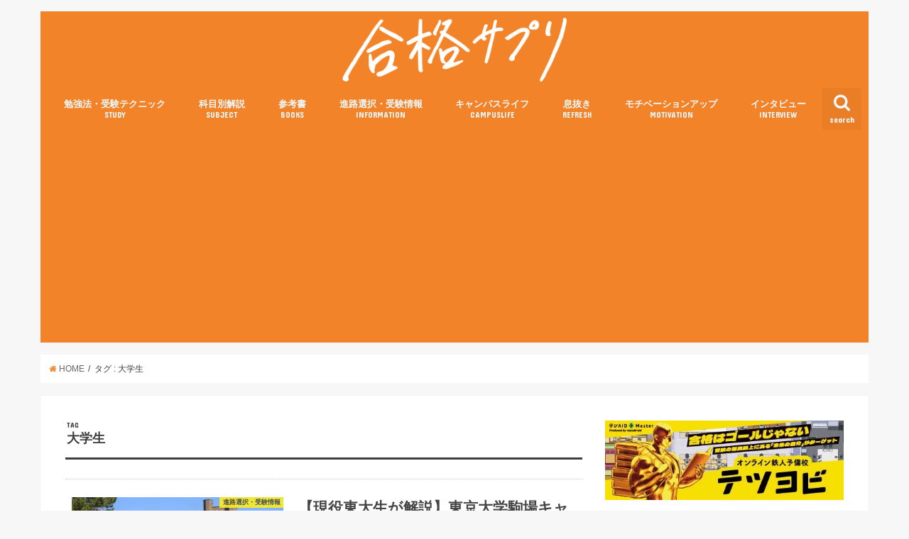

--- FILE ---
content_type: text/html; charset=UTF-8
request_url: https://goukaku-suppli.com/archives/tag/%E5%A4%A7%E5%AD%A6%E7%94%9F
body_size: 16880
content:
<!doctype html>
<!--[if lt IE 7]><html dir="ltr" lang="ja"
	prefix="og: https://ogp.me/ns#"  class="no-js lt-ie9 lt-ie8 lt-ie7"><![endif]-->
<!--[if (IE 7)&!(IEMobile)]><html dir="ltr" lang="ja"
	prefix="og: https://ogp.me/ns#"  class="no-js lt-ie9 lt-ie8"><![endif]-->
<!--[if (IE 8)&!(IEMobile)]><html dir="ltr" lang="ja"
	prefix="og: https://ogp.me/ns#"  class="no-js lt-ie9"><![endif]-->
<!--[if gt IE 8]><!--> <html dir="ltr" lang="ja"
	prefix="og: https://ogp.me/ns#"  class="no-js"><!--<![endif]-->

<head>
<meta charset="utf-8">
<meta http-equiv="X-UA-Compatible" content="IE=edge">

<meta name="HandheldFriendly" content="True">
<meta name="MobileOptimized" content="320">
<meta name="viewport" content="width=device-width, initial-scale=1"/>

<link rel="apple-touch-icon" href="https://goukaku-suppli.com/wp-content/uploads/2017/11/a1e87574006b7af782b6368ac3e34879.png"><link rel="icon" href="https://goukaku-suppli.com/wp-content/uploads/2017/11/7ae5d6efe3c2d8dde8d7315e06726ebc.png">
<link rel="pingback" href="https://goukaku-suppli.com/xmlrpc.php">

<!--[if IE]>
<![endif]-->
<!--[if lt IE 9]>
<script src="//html5shiv.googlecode.com/svn/trunk/html5.js"></script>
<script src="//css3-mediaqueries-js.googlecode.com/svn/trunk/css3-mediaqueries.js"></script>
<![endif]-->

<!-- GAタグ -->
<script>
  (function(i,s,o,g,r,a,m){i['GoogleAnalyticsObject']=r;i[r]=i[r]||function(){
  (i[r].q=i[r].q||[]).push(arguments)},i[r].l=1*new Date();a=s.createElement(o),
  m=s.getElementsByTagName(o)[0];a.async=1;a.src=g;m.parentNode.insertBefore(a,m)
  })(window,document,'script','//www.google-analytics.com/analytics.js','ga');

  ga('create', 'UA-35888026-1', 'auto');
  ga('send', 'pageview');

</script>


<meta name="keywords" content="大学生,合格サプリ,大学受験,勉強法" />
<meta name="description" content="【年間PV数は550万回！】東大・早慶・GMARCHなど難関大学に合格した現役大学生が執筆している受験情報サイト。共通テストの対策法からキャンパスライフまで受験・大学情報が満載。" />

		<!-- All in One SEO 4.4.1 - aioseo.com -->
		<title>大学生 - 合格サプリ</title>
		<meta name="robots" content="max-image-preview:large" />
		<link rel="canonical" href="https://goukaku-suppli.com/archives/tag/%E5%A4%A7%E5%AD%A6%E7%94%9F" />
		<meta name="generator" content="All in One SEO (AIOSEO) 4.4.1" />
		<script type="application/ld+json" class="aioseo-schema">
			{"@context":"https:\/\/schema.org","@graph":[{"@type":"BreadcrumbList","@id":"https:\/\/goukaku-suppli.com\/archives\/tag\/%E5%A4%A7%E5%AD%A6%E7%94%9F#breadcrumblist","itemListElement":[{"@type":"ListItem","@id":"https:\/\/goukaku-suppli.com\/#listItem","position":1,"item":{"@type":"WebPage","@id":"https:\/\/goukaku-suppli.com\/","name":"\u30db\u30fc\u30e0","description":"\u53d7\u9a13\u751f\u306e\u77e5\u308a\u305f\u3044\u306b\u5fdc\u3048\u308b\u5927\u5b66\u53d7\u9a13\u60c5\u5831\u30de\u30ac\u30b8\u30f3","url":"https:\/\/goukaku-suppli.com\/"},"nextItem":"https:\/\/goukaku-suppli.com\/archives\/tag\/%e5%a4%a7%e5%ad%a6%e7%94%9f#listItem"},{"@type":"ListItem","@id":"https:\/\/goukaku-suppli.com\/archives\/tag\/%e5%a4%a7%e5%ad%a6%e7%94%9f#listItem","position":2,"item":{"@type":"WebPage","@id":"https:\/\/goukaku-suppli.com\/archives\/tag\/%e5%a4%a7%e5%ad%a6%e7%94%9f","name":"\u5927\u5b66\u751f","url":"https:\/\/goukaku-suppli.com\/archives\/tag\/%e5%a4%a7%e5%ad%a6%e7%94%9f"},"previousItem":"https:\/\/goukaku-suppli.com\/#listItem"}]},{"@type":"CollectionPage","@id":"https:\/\/goukaku-suppli.com\/archives\/tag\/%E5%A4%A7%E5%AD%A6%E7%94%9F#collectionpage","url":"https:\/\/goukaku-suppli.com\/archives\/tag\/%E5%A4%A7%E5%AD%A6%E7%94%9F","name":"\u5927\u5b66\u751f - \u5408\u683c\u30b5\u30d7\u30ea","inLanguage":"ja","isPartOf":{"@id":"https:\/\/goukaku-suppli.com\/#website"},"breadcrumb":{"@id":"https:\/\/goukaku-suppli.com\/archives\/tag\/%E5%A4%A7%E5%AD%A6%E7%94%9F#breadcrumblist"}},{"@type":"Organization","@id":"https:\/\/goukaku-suppli.com\/#organization","name":"\u5408\u683c\u30b5\u30d7\u30ea","url":"https:\/\/goukaku-suppli.com\/"},{"@type":"WebSite","@id":"https:\/\/goukaku-suppli.com\/#website","url":"https:\/\/goukaku-suppli.com\/","name":"\u5408\u683c\u30b5\u30d7\u30ea","description":"\u53d7\u9a13\u751f\u306e\u77e5\u308a\u305f\u3044\u306b\u5fdc\u3048\u308b\u5927\u5b66\u53d7\u9a13\u60c5\u5831\u30de\u30ac\u30b8\u30f3","inLanguage":"ja","publisher":{"@id":"https:\/\/goukaku-suppli.com\/#organization"}}]}
		</script>
		<!-- All in One SEO -->

<link rel='dns-prefetch' href='//ajax.googleapis.com' />
<link rel='dns-prefetch' href='//secure.gravatar.com' />
<link rel='dns-prefetch' href='//www.googletagmanager.com' />
<link rel='dns-prefetch' href='//stats.wp.com' />
<link rel='dns-prefetch' href='//fonts.googleapis.com' />
<link rel='dns-prefetch' href='//maxcdn.bootstrapcdn.com' />
<link rel='dns-prefetch' href='//v0.wordpress.com' />
<link rel='dns-prefetch' href='//i0.wp.com' />
<link rel='dns-prefetch' href='//c0.wp.com' />
<link rel="alternate" type="application/rss+xml" title="合格サプリ &raquo; フィード" href="https://goukaku-suppli.com/feed" />
<link rel="alternate" type="application/rss+xml" title="合格サプリ &raquo; コメントフィード" href="https://goukaku-suppli.com/comments/feed" />
<link rel="alternate" type="application/rss+xml" title="合格サプリ &raquo; 大学生 タグのフィード" href="https://goukaku-suppli.com/archives/tag/%e5%a4%a7%e5%ad%a6%e7%94%9f/feed" />
<script type="text/javascript">
window._wpemojiSettings = {"baseUrl":"https:\/\/s.w.org\/images\/core\/emoji\/14.0.0\/72x72\/","ext":".png","svgUrl":"https:\/\/s.w.org\/images\/core\/emoji\/14.0.0\/svg\/","svgExt":".svg","source":{"concatemoji":"https:\/\/goukaku-suppli.com\/wp-includes\/js\/wp-emoji-release.min.js"}};
/*! This file is auto-generated */
!function(e,a,t){var n,r,o,i=a.createElement("canvas"),p=i.getContext&&i.getContext("2d");function s(e,t){p.clearRect(0,0,i.width,i.height),p.fillText(e,0,0);e=i.toDataURL();return p.clearRect(0,0,i.width,i.height),p.fillText(t,0,0),e===i.toDataURL()}function c(e){var t=a.createElement("script");t.src=e,t.defer=t.type="text/javascript",a.getElementsByTagName("head")[0].appendChild(t)}for(o=Array("flag","emoji"),t.supports={everything:!0,everythingExceptFlag:!0},r=0;r<o.length;r++)t.supports[o[r]]=function(e){if(p&&p.fillText)switch(p.textBaseline="top",p.font="600 32px Arial",e){case"flag":return s("\ud83c\udff3\ufe0f\u200d\u26a7\ufe0f","\ud83c\udff3\ufe0f\u200b\u26a7\ufe0f")?!1:!s("\ud83c\uddfa\ud83c\uddf3","\ud83c\uddfa\u200b\ud83c\uddf3")&&!s("\ud83c\udff4\udb40\udc67\udb40\udc62\udb40\udc65\udb40\udc6e\udb40\udc67\udb40\udc7f","\ud83c\udff4\u200b\udb40\udc67\u200b\udb40\udc62\u200b\udb40\udc65\u200b\udb40\udc6e\u200b\udb40\udc67\u200b\udb40\udc7f");case"emoji":return!s("\ud83e\udef1\ud83c\udffb\u200d\ud83e\udef2\ud83c\udfff","\ud83e\udef1\ud83c\udffb\u200b\ud83e\udef2\ud83c\udfff")}return!1}(o[r]),t.supports.everything=t.supports.everything&&t.supports[o[r]],"flag"!==o[r]&&(t.supports.everythingExceptFlag=t.supports.everythingExceptFlag&&t.supports[o[r]]);t.supports.everythingExceptFlag=t.supports.everythingExceptFlag&&!t.supports.flag,t.DOMReady=!1,t.readyCallback=function(){t.DOMReady=!0},t.supports.everything||(n=function(){t.readyCallback()},a.addEventListener?(a.addEventListener("DOMContentLoaded",n,!1),e.addEventListener("load",n,!1)):(e.attachEvent("onload",n),a.attachEvent("onreadystatechange",function(){"complete"===a.readyState&&t.readyCallback()})),(e=t.source||{}).concatemoji?c(e.concatemoji):e.wpemoji&&e.twemoji&&(c(e.twemoji),c(e.wpemoji)))}(window,document,window._wpemojiSettings);
</script>
<style type="text/css">
img.wp-smiley,
img.emoji {
	display: inline !important;
	border: none !important;
	box-shadow: none !important;
	height: 1em !important;
	width: 1em !important;
	margin: 0 0.07em !important;
	vertical-align: -0.1em !important;
	background: none !important;
	padding: 0 !important;
}
</style>
	<link rel='stylesheet' id='wp-block-library-css' href='https://c0.wp.com/c/6.2.8/wp-includes/css/dist/block-library/style.min.css' type='text/css' media='all' />
<style id='wp-block-library-inline-css' type='text/css'>
.has-text-align-justify{text-align:justify;}
</style>
<link rel='stylesheet' id='jetpack-videopress-video-block-view-css' href='https://goukaku-suppli.com/wp-content/plugins/jetpack/jetpack_vendor/automattic/jetpack-videopress/build/block-editor/blocks/video/view.css?minify=false' type='text/css' media='all' />
<link rel='stylesheet' id='mediaelement-css' href='https://c0.wp.com/c/6.2.8/wp-includes/js/mediaelement/mediaelementplayer-legacy.min.css' type='text/css' media='all' />
<link rel='stylesheet' id='wp-mediaelement-css' href='https://c0.wp.com/c/6.2.8/wp-includes/js/mediaelement/wp-mediaelement.min.css' type='text/css' media='all' />
<link rel='stylesheet' id='classic-theme-styles-css' href='https://c0.wp.com/c/6.2.8/wp-includes/css/classic-themes.min.css' type='text/css' media='all' />
<style id='global-styles-inline-css' type='text/css'>
body{--wp--preset--color--black: #000000;--wp--preset--color--cyan-bluish-gray: #abb8c3;--wp--preset--color--white: #ffffff;--wp--preset--color--pale-pink: #f78da7;--wp--preset--color--vivid-red: #cf2e2e;--wp--preset--color--luminous-vivid-orange: #ff6900;--wp--preset--color--luminous-vivid-amber: #fcb900;--wp--preset--color--light-green-cyan: #7bdcb5;--wp--preset--color--vivid-green-cyan: #00d084;--wp--preset--color--pale-cyan-blue: #8ed1fc;--wp--preset--color--vivid-cyan-blue: #0693e3;--wp--preset--color--vivid-purple: #9b51e0;--wp--preset--gradient--vivid-cyan-blue-to-vivid-purple: linear-gradient(135deg,rgba(6,147,227,1) 0%,rgb(155,81,224) 100%);--wp--preset--gradient--light-green-cyan-to-vivid-green-cyan: linear-gradient(135deg,rgb(122,220,180) 0%,rgb(0,208,130) 100%);--wp--preset--gradient--luminous-vivid-amber-to-luminous-vivid-orange: linear-gradient(135deg,rgba(252,185,0,1) 0%,rgba(255,105,0,1) 100%);--wp--preset--gradient--luminous-vivid-orange-to-vivid-red: linear-gradient(135deg,rgba(255,105,0,1) 0%,rgb(207,46,46) 100%);--wp--preset--gradient--very-light-gray-to-cyan-bluish-gray: linear-gradient(135deg,rgb(238,238,238) 0%,rgb(169,184,195) 100%);--wp--preset--gradient--cool-to-warm-spectrum: linear-gradient(135deg,rgb(74,234,220) 0%,rgb(151,120,209) 20%,rgb(207,42,186) 40%,rgb(238,44,130) 60%,rgb(251,105,98) 80%,rgb(254,248,76) 100%);--wp--preset--gradient--blush-light-purple: linear-gradient(135deg,rgb(255,206,236) 0%,rgb(152,150,240) 100%);--wp--preset--gradient--blush-bordeaux: linear-gradient(135deg,rgb(254,205,165) 0%,rgb(254,45,45) 50%,rgb(107,0,62) 100%);--wp--preset--gradient--luminous-dusk: linear-gradient(135deg,rgb(255,203,112) 0%,rgb(199,81,192) 50%,rgb(65,88,208) 100%);--wp--preset--gradient--pale-ocean: linear-gradient(135deg,rgb(255,245,203) 0%,rgb(182,227,212) 50%,rgb(51,167,181) 100%);--wp--preset--gradient--electric-grass: linear-gradient(135deg,rgb(202,248,128) 0%,rgb(113,206,126) 100%);--wp--preset--gradient--midnight: linear-gradient(135deg,rgb(2,3,129) 0%,rgb(40,116,252) 100%);--wp--preset--duotone--dark-grayscale: url('#wp-duotone-dark-grayscale');--wp--preset--duotone--grayscale: url('#wp-duotone-grayscale');--wp--preset--duotone--purple-yellow: url('#wp-duotone-purple-yellow');--wp--preset--duotone--blue-red: url('#wp-duotone-blue-red');--wp--preset--duotone--midnight: url('#wp-duotone-midnight');--wp--preset--duotone--magenta-yellow: url('#wp-duotone-magenta-yellow');--wp--preset--duotone--purple-green: url('#wp-duotone-purple-green');--wp--preset--duotone--blue-orange: url('#wp-duotone-blue-orange');--wp--preset--font-size--small: 13px;--wp--preset--font-size--medium: 20px;--wp--preset--font-size--large: 36px;--wp--preset--font-size--x-large: 42px;--wp--preset--spacing--20: 0.44rem;--wp--preset--spacing--30: 0.67rem;--wp--preset--spacing--40: 1rem;--wp--preset--spacing--50: 1.5rem;--wp--preset--spacing--60: 2.25rem;--wp--preset--spacing--70: 3.38rem;--wp--preset--spacing--80: 5.06rem;--wp--preset--shadow--natural: 6px 6px 9px rgba(0, 0, 0, 0.2);--wp--preset--shadow--deep: 12px 12px 50px rgba(0, 0, 0, 0.4);--wp--preset--shadow--sharp: 6px 6px 0px rgba(0, 0, 0, 0.2);--wp--preset--shadow--outlined: 6px 6px 0px -3px rgba(255, 255, 255, 1), 6px 6px rgba(0, 0, 0, 1);--wp--preset--shadow--crisp: 6px 6px 0px rgba(0, 0, 0, 1);}:where(.is-layout-flex){gap: 0.5em;}body .is-layout-flow > .alignleft{float: left;margin-inline-start: 0;margin-inline-end: 2em;}body .is-layout-flow > .alignright{float: right;margin-inline-start: 2em;margin-inline-end: 0;}body .is-layout-flow > .aligncenter{margin-left: auto !important;margin-right: auto !important;}body .is-layout-constrained > .alignleft{float: left;margin-inline-start: 0;margin-inline-end: 2em;}body .is-layout-constrained > .alignright{float: right;margin-inline-start: 2em;margin-inline-end: 0;}body .is-layout-constrained > .aligncenter{margin-left: auto !important;margin-right: auto !important;}body .is-layout-constrained > :where(:not(.alignleft):not(.alignright):not(.alignfull)){max-width: var(--wp--style--global--content-size);margin-left: auto !important;margin-right: auto !important;}body .is-layout-constrained > .alignwide{max-width: var(--wp--style--global--wide-size);}body .is-layout-flex{display: flex;}body .is-layout-flex{flex-wrap: wrap;align-items: center;}body .is-layout-flex > *{margin: 0;}:where(.wp-block-columns.is-layout-flex){gap: 2em;}.has-black-color{color: var(--wp--preset--color--black) !important;}.has-cyan-bluish-gray-color{color: var(--wp--preset--color--cyan-bluish-gray) !important;}.has-white-color{color: var(--wp--preset--color--white) !important;}.has-pale-pink-color{color: var(--wp--preset--color--pale-pink) !important;}.has-vivid-red-color{color: var(--wp--preset--color--vivid-red) !important;}.has-luminous-vivid-orange-color{color: var(--wp--preset--color--luminous-vivid-orange) !important;}.has-luminous-vivid-amber-color{color: var(--wp--preset--color--luminous-vivid-amber) !important;}.has-light-green-cyan-color{color: var(--wp--preset--color--light-green-cyan) !important;}.has-vivid-green-cyan-color{color: var(--wp--preset--color--vivid-green-cyan) !important;}.has-pale-cyan-blue-color{color: var(--wp--preset--color--pale-cyan-blue) !important;}.has-vivid-cyan-blue-color{color: var(--wp--preset--color--vivid-cyan-blue) !important;}.has-vivid-purple-color{color: var(--wp--preset--color--vivid-purple) !important;}.has-black-background-color{background-color: var(--wp--preset--color--black) !important;}.has-cyan-bluish-gray-background-color{background-color: var(--wp--preset--color--cyan-bluish-gray) !important;}.has-white-background-color{background-color: var(--wp--preset--color--white) !important;}.has-pale-pink-background-color{background-color: var(--wp--preset--color--pale-pink) !important;}.has-vivid-red-background-color{background-color: var(--wp--preset--color--vivid-red) !important;}.has-luminous-vivid-orange-background-color{background-color: var(--wp--preset--color--luminous-vivid-orange) !important;}.has-luminous-vivid-amber-background-color{background-color: var(--wp--preset--color--luminous-vivid-amber) !important;}.has-light-green-cyan-background-color{background-color: var(--wp--preset--color--light-green-cyan) !important;}.has-vivid-green-cyan-background-color{background-color: var(--wp--preset--color--vivid-green-cyan) !important;}.has-pale-cyan-blue-background-color{background-color: var(--wp--preset--color--pale-cyan-blue) !important;}.has-vivid-cyan-blue-background-color{background-color: var(--wp--preset--color--vivid-cyan-blue) !important;}.has-vivid-purple-background-color{background-color: var(--wp--preset--color--vivid-purple) !important;}.has-black-border-color{border-color: var(--wp--preset--color--black) !important;}.has-cyan-bluish-gray-border-color{border-color: var(--wp--preset--color--cyan-bluish-gray) !important;}.has-white-border-color{border-color: var(--wp--preset--color--white) !important;}.has-pale-pink-border-color{border-color: var(--wp--preset--color--pale-pink) !important;}.has-vivid-red-border-color{border-color: var(--wp--preset--color--vivid-red) !important;}.has-luminous-vivid-orange-border-color{border-color: var(--wp--preset--color--luminous-vivid-orange) !important;}.has-luminous-vivid-amber-border-color{border-color: var(--wp--preset--color--luminous-vivid-amber) !important;}.has-light-green-cyan-border-color{border-color: var(--wp--preset--color--light-green-cyan) !important;}.has-vivid-green-cyan-border-color{border-color: var(--wp--preset--color--vivid-green-cyan) !important;}.has-pale-cyan-blue-border-color{border-color: var(--wp--preset--color--pale-cyan-blue) !important;}.has-vivid-cyan-blue-border-color{border-color: var(--wp--preset--color--vivid-cyan-blue) !important;}.has-vivid-purple-border-color{border-color: var(--wp--preset--color--vivid-purple) !important;}.has-vivid-cyan-blue-to-vivid-purple-gradient-background{background: var(--wp--preset--gradient--vivid-cyan-blue-to-vivid-purple) !important;}.has-light-green-cyan-to-vivid-green-cyan-gradient-background{background: var(--wp--preset--gradient--light-green-cyan-to-vivid-green-cyan) !important;}.has-luminous-vivid-amber-to-luminous-vivid-orange-gradient-background{background: var(--wp--preset--gradient--luminous-vivid-amber-to-luminous-vivid-orange) !important;}.has-luminous-vivid-orange-to-vivid-red-gradient-background{background: var(--wp--preset--gradient--luminous-vivid-orange-to-vivid-red) !important;}.has-very-light-gray-to-cyan-bluish-gray-gradient-background{background: var(--wp--preset--gradient--very-light-gray-to-cyan-bluish-gray) !important;}.has-cool-to-warm-spectrum-gradient-background{background: var(--wp--preset--gradient--cool-to-warm-spectrum) !important;}.has-blush-light-purple-gradient-background{background: var(--wp--preset--gradient--blush-light-purple) !important;}.has-blush-bordeaux-gradient-background{background: var(--wp--preset--gradient--blush-bordeaux) !important;}.has-luminous-dusk-gradient-background{background: var(--wp--preset--gradient--luminous-dusk) !important;}.has-pale-ocean-gradient-background{background: var(--wp--preset--gradient--pale-ocean) !important;}.has-electric-grass-gradient-background{background: var(--wp--preset--gradient--electric-grass) !important;}.has-midnight-gradient-background{background: var(--wp--preset--gradient--midnight) !important;}.has-small-font-size{font-size: var(--wp--preset--font-size--small) !important;}.has-medium-font-size{font-size: var(--wp--preset--font-size--medium) !important;}.has-large-font-size{font-size: var(--wp--preset--font-size--large) !important;}.has-x-large-font-size{font-size: var(--wp--preset--font-size--x-large) !important;}
.wp-block-navigation a:where(:not(.wp-element-button)){color: inherit;}
:where(.wp-block-columns.is-layout-flex){gap: 2em;}
.wp-block-pullquote{font-size: 1.5em;line-height: 1.6;}
</style>
<link rel='stylesheet' id='contact-form-7-css' href='https://goukaku-suppli.com/wp-content/plugins/contact-form-7/includes/css/styles.css' type='text/css' media='all' />
<link rel='stylesheet' id='sb-type-std-css' href='https://goukaku-suppli.com/wp-content/plugins/speech-bubble/css/sb-type-std.css' type='text/css' media='all' />
<link rel='stylesheet' id='sb-type-fb-css' href='https://goukaku-suppli.com/wp-content/plugins/speech-bubble/css/sb-type-fb.css' type='text/css' media='all' />
<link rel='stylesheet' id='sb-type-fb-flat-css' href='https://goukaku-suppli.com/wp-content/plugins/speech-bubble/css/sb-type-fb-flat.css' type='text/css' media='all' />
<link rel='stylesheet' id='sb-type-ln-css' href='https://goukaku-suppli.com/wp-content/plugins/speech-bubble/css/sb-type-ln.css' type='text/css' media='all' />
<link rel='stylesheet' id='sb-type-ln-flat-css' href='https://goukaku-suppli.com/wp-content/plugins/speech-bubble/css/sb-type-ln-flat.css' type='text/css' media='all' />
<link rel='stylesheet' id='sb-type-pink-css' href='https://goukaku-suppli.com/wp-content/plugins/speech-bubble/css/sb-type-pink.css' type='text/css' media='all' />
<link rel='stylesheet' id='sb-type-rtail-css' href='https://goukaku-suppli.com/wp-content/plugins/speech-bubble/css/sb-type-rtail.css' type='text/css' media='all' />
<link rel='stylesheet' id='sb-type-drop-css' href='https://goukaku-suppli.com/wp-content/plugins/speech-bubble/css/sb-type-drop.css' type='text/css' media='all' />
<link rel='stylesheet' id='sb-type-think-css' href='https://goukaku-suppli.com/wp-content/plugins/speech-bubble/css/sb-type-think.css' type='text/css' media='all' />
<link rel='stylesheet' id='sb-no-br-css' href='https://goukaku-suppli.com/wp-content/plugins/speech-bubble/css/sb-no-br.css' type='text/css' media='all' />
<link rel='stylesheet' id='toc-screen-css' href='https://goukaku-suppli.com/wp-content/plugins/table-of-contents-plus/screen.min.css' type='text/css' media='all' />
<link rel='stylesheet' id='ppress-frontend-css' href='https://goukaku-suppli.com/wp-content/plugins/wp-user-avatar/assets/css/frontend.min.css' type='text/css' media='all' />
<link rel='stylesheet' id='ppress-flatpickr-css' href='https://goukaku-suppli.com/wp-content/plugins/wp-user-avatar/assets/flatpickr/flatpickr.min.css' type='text/css' media='all' />
<link rel='stylesheet' id='ppress-select2-css' href='https://goukaku-suppli.com/wp-content/plugins/wp-user-avatar/assets/select2/select2.min.css' type='text/css' media='all' />
<link rel='stylesheet' id='wordpress-popular-posts-css-css' href='https://goukaku-suppli.com/wp-content/plugins/wordpress-popular-posts/assets/css/wpp.css' type='text/css' media='all' />
<link rel='stylesheet' id='style-css' href='https://goukaku-suppli.com/wp-content/themes/jstork/style.css' type='text/css' media='all' />
<link rel='stylesheet' id='child-style-css' href='https://goukaku-suppli.com/wp-content/themes/jstork_custom/style.css' type='text/css' media='all' />
<link rel='stylesheet' id='slick-css' href='https://goukaku-suppli.com/wp-content/themes/jstork/library/css/slick.css' type='text/css' media='all' />
<link rel='stylesheet' id='shortcode-css' href='https://goukaku-suppli.com/wp-content/themes/jstork/library/css/shortcode.css' type='text/css' media='all' />
<link rel='stylesheet' id='gf_Concert-css' href='//fonts.googleapis.com/css?family=Concert+One' type='text/css' media='all' />
<link rel='stylesheet' id='gf_Lato-css' href='//fonts.googleapis.com/css?family=Lato' type='text/css' media='all' />
<link rel='stylesheet' id='fontawesome-css' href='//maxcdn.bootstrapcdn.com/font-awesome/4.6.0/css/font-awesome.min.css' type='text/css' media='all' />
<link rel='stylesheet' id='remodal-css' href='https://goukaku-suppli.com/wp-content/themes/jstork/library/css/remodal.css' type='text/css' media='all' />
<link rel='stylesheet' id='amazonjs-css' href='https://goukaku-suppli.com/wp-content/plugins/amazonjs/css/amazonjs.css' type='text/css' media='all' />
<link rel='stylesheet' id='jetpack_css-css' href='https://c0.wp.com/p/jetpack/12.2.2/css/jetpack.css' type='text/css' media='all' />
<script type='text/javascript' src='//ajax.googleapis.com/ajax/libs/jquery/1.12.4/jquery.min.js' id='jquery-js'></script>
<script type='text/javascript' src='https://goukaku-suppli.com/wp-content/plugins/wp-user-avatar/assets/flatpickr/flatpickr.min.js' id='ppress-flatpickr-js'></script>
<script type='text/javascript' src='https://goukaku-suppli.com/wp-content/plugins/wp-user-avatar/assets/select2/select2.min.js' id='ppress-select2-js'></script>
<script type='application/json' id='wpp-json'>
{"sampling_active":1,"sampling_rate":100,"ajax_url":"https:\/\/goukaku-suppli.com\/wp-json\/wordpress-popular-posts\/v1\/popular-posts","api_url":"https:\/\/goukaku-suppli.com\/wp-json\/wordpress-popular-posts","ID":0,"token":"4a0b771d9d","lang":0,"debug":0}
</script>
<script type='text/javascript' src='https://goukaku-suppli.com/wp-content/plugins/wordpress-popular-posts/assets/js/wpp.min.js' id='wpp-js-js'></script>

<!-- Google アナリティクス スニペット (Site Kit が追加) -->
<script type='text/javascript' src='https://www.googletagmanager.com/gtag/js?id=G-VQSGCBY4M0' id='google_gtagjs-js' async></script>
<script type='text/javascript' id='google_gtagjs-js-after'>
window.dataLayer = window.dataLayer || [];function gtag(){dataLayer.push(arguments);}
gtag("js", new Date());
gtag("set", "developer_id.dZTNiMT", true);
gtag("config", "G-VQSGCBY4M0");
</script>

<!-- (ここまで) Google アナリティクス スニペット (Site Kit が追加) -->
<link rel="https://api.w.org/" href="https://goukaku-suppli.com/wp-json/" /><link rel="alternate" type="application/json" href="https://goukaku-suppli.com/wp-json/wp/v2/tags/1150" /><link rel="EditURI" type="application/rsd+xml" title="RSD" href="https://goukaku-suppli.com/xmlrpc.php?rsd" />
<link rel="wlwmanifest" type="application/wlwmanifest+xml" href="https://goukaku-suppli.com/wp-includes/wlwmanifest.xml" />


<!-- This site is using AdRotate v5.12.2 to display their advertisements - https://ajdg.solutions/ -->
<!-- AdRotate CSS -->
<style type="text/css" media="screen">
	.g { margin:0px; padding:0px; overflow:hidden; line-height:1; zoom:1; }
	.g img { height:auto; }
	.g-col { position:relative; float:left; }
	.g-col:first-child { margin-left: 0; }
	.g-col:last-child { margin-right: 0; }
	@media only screen and (max-width: 480px) {
		.g-col, .g-dyn, .g-single { width:100%; margin-left:0; margin-right:0; }
	}
</style>
<!-- /AdRotate CSS -->

<meta name="generator" content="Site Kit by Google 1.103.0" />	<style>img#wpstats{display:none}</style>
		            <style id="wpp-loading-animation-styles">@-webkit-keyframes bgslide{from{background-position-x:0}to{background-position-x:-200%}}@keyframes bgslide{from{background-position-x:0}to{background-position-x:-200%}}.wpp-widget-placeholder,.wpp-widget-block-placeholder{margin:0 auto;width:60px;height:3px;background:#dd3737;background:linear-gradient(90deg,#dd3737 0%,#571313 10%,#dd3737 100%);background-size:200% auto;border-radius:3px;-webkit-animation:bgslide 1s infinite linear;animation:bgslide 1s infinite linear}</style>
            <style type="text/css">
body{color: #3E3E3E;}
a,#breadcrumb li a i{color: #f28328;}
a:hover{color: #E69B9B;}
.article-footer .post-categories li a,.article-footer .tags a{  background: #f28328;  border:1px solid #f28328;}
.article-footer .tags a{color:#f28328; background: none;}
.article-footer .post-categories li a:hover,.article-footer .tags a:hover{ background:#E69B9B;  border-color:#E69B9B;}
input[type="text"],input[type="password"],input[type="datetime"],input[type="datetime-local"],input[type="date"],input[type="month"],input[type="time"],input[type="week"],input[type="number"],input[type="email"],input[type="url"],input[type="search"],input[type="tel"],input[type="color"],select,textarea,.field { background-color: #ffffff;}
/*ヘッダー*/
.header{color: #ffffff;}
.header.bg,.header #inner-header,.menu-sp{background: #f28328;}
#logo a{color: #eeee22;}
#g_nav .nav li a,.nav_btn,.menu-sp a,.menu-sp a,.menu-sp > ul:after{color: #edf9fc;}
#logo a:hover,#g_nav .nav li a:hover,.nav_btn:hover{color:#eeeeee;}
@media only screen and (min-width: 768px) {
.nav > li > a:after{background: #eeeeee;}
.nav ul {background: #666666;}
#g_nav .nav li ul.sub-menu li a{color: #f7f7f7;}
}
@media only screen and (max-width: 1165px) {
.site_description{
background: #f28328;
color: #ffffff;
}
}
/*メインエリア*/
#inner-content{background: #ffffff}
.top-post-list .post-list:before{background: #f28328;}
.widget li a:after{color: #f28328;}
/* 投稿ページ見出し */
.entry-content h2,.widgettitle{background: #f28328; color: #ffffff;}
.entry-content h3{border-color: #f28328;}
.h_boader .entry-content h2{border-color: #f28328; color: #3E3E3E;}
.h_balloon .entry-content h2:after{border-top-color: #f28328;}
/* リスト要素 */
.entry-content ul li:before{ background: #f28328;}
.entry-content ol li:before{ background: #f28328;}
/* カテゴリーラベル */
.post-list-card .post-list .eyecatch .cat-name,.top-post-list .post-list .eyecatch .cat-name,.byline .cat-name,.single .authorbox .author-newpost li .cat-name,.related-box li .cat-name,.carouselwrap .cat-name,.eyecatch .cat-name{background: #fcee21; color:  #444444;}
/* ランキングバッジ */
ul.wpp-list li a:before{background: #f28328; color: #ffffff;}
/* アーカイブのボタン */
.readmore a{border:1px solid #f28328;color:#f28328;}
.readmore a:hover{background:#f28328;color:#fff;}
/* ボタンの色 */
.btn-wrap a{background: #f28328;border: 1px solid #f28328;}
.btn-wrap a:hover{background: #E69B9B;border-color: #E69B9B;}
.btn-wrap.simple a{border:1px solid #f28328;color:#f28328;}
.btn-wrap.simple a:hover{background:#f28328;}
/* コメント */
.blue-btn, .comment-reply-link, #submit { background-color: #f28328; }
.blue-btn:hover, .comment-reply-link:hover, #submit:hover, .blue-btn:focus, .comment-reply-link:focus, #submit:focus {background-color: #E69B9B; }
/* サイドバー */
#sidebar1{color: #444444;}
.widget a{text-decoration:none; color:#666666;}
.widget a:hover{color:#999999;}
/*フッター*/
#footer-top.bg,#footer-top .inner,.cta-inner{background-color: #666666; color: #CACACA;}
.footer a,#footer-top a{color: #f7f7f7;}
#footer-top .widgettitle{color: #CACACA;}
.footer.bg,.footer .inner {background-color: #666666;color: #CACACA;}
.footer-links li a:before{ color: #f28328;}
/* ページネーション */
.pagination a, .pagination span,.page-links a{border-color: #f28328; color: #f28328;}
.pagination .current,.pagination .current:hover,.page-links ul > li > span{background-color: #f28328; border-color: #f28328;}
.pagination a:hover, .pagination a:focus,.page-links a:hover, .page-links a:focus{background-color: #f28328; color: #fff;}
</style>
			<style type="text/css">
				/* If html does not have either class, do not show lazy loaded images. */
				html:not( .jetpack-lazy-images-js-enabled ):not( .js ) .jetpack-lazy-image {
					display: none;
				}
			</style>
			<script>
				document.documentElement.classList.add(
					'jetpack-lazy-images-js-enabled'
				);
			</script>
		<style type="text/css" id="wp-custom-css">#footer_ban {
	margin: 0 auto;
	padding: 0;
	width: 100%;
	overflow: hidden;
	display: table;
	position: fixed;
	bottom: 0;
	left: 0;
	background: #f0f0f0;
	z-index: 9999;
	line-height: 0;
}</style></head>


<body class="archive tag tag-1150">
<div id="container" class="h_default  ">

<header class="header animated fadeIn  headercenter" role="banner">
<div id="inner-header" class="wrap cf">
<div id="logo" class="gf ">
<p class="h1 img"><a href="https://goukaku-suppli.com"><img src="https://goukaku-suppli.com/wp-content/uploads/2024/07/7fde84230b995559750d7bde95f8bd55.png" alt="合格サプリ"></a></p>
</div>

<nav id="g_nav" role="navigation">
<a href="#searchbox" data-remodal-target="searchbox" class="nav_btn search_btn"><span class="text gf">search</span></a>

<ul id="menu-%e3%83%98%e3%83%83%e3%83%80%e3%83%bc" class="nav top-nav cf"><li id="menu-item-45845" class="menu-item menu-item-type-taxonomy menu-item-object-category menu-item-45845"><a href="https://goukaku-suppli.com/archives/category/study">勉強法・受験テクニック<span class="gf">STUDY</span></a></li>
<li id="menu-item-45844" class="menu-item menu-item-type-taxonomy menu-item-object-category menu-item-has-children menu-item-45844"><a href="https://goukaku-suppli.com/archives/category/subject">科目別解説<span class="gf">SUBJECT</span></a>
<ul class="sub-menu">
	<li id="menu-item-46126" class="menu-item menu-item-type-taxonomy menu-item-object-category menu-item-46126"><a href="https://goukaku-suppli.com/archives/category/subject/math-subject">数学【3分で分かる！】<span class="gf"></span></a></li>
	<li id="menu-item-46128" class="menu-item menu-item-type-taxonomy menu-item-object-category menu-item-46128"><a href="https://goukaku-suppli.com/archives/category/subject/eigo">英語<span class="gf"></span></a></li>
	<li id="menu-item-46124" class="menu-item menu-item-type-taxonomy menu-item-object-category menu-item-46124"><a href="https://goukaku-suppli.com/archives/category/subject/sekaishi">世界史<span class="gf"></span></a></li>
	<li id="menu-item-46127" class="menu-item menu-item-type-taxonomy menu-item-object-category menu-item-46127"><a href="https://goukaku-suppli.com/archives/category/subject/nihonshi">日本史<span class="gf"></span></a></li>
	<li id="menu-item-46125" class="menu-item menu-item-type-taxonomy menu-item-object-category menu-item-46125"><a href="https://goukaku-suppli.com/archives/category/subject/koten">古典<span class="gf"></span></a></li>
	<li id="menu-item-67390" class="menu-item menu-item-type-taxonomy menu-item-object-category menu-item-67390"><a href="https://goukaku-suppli.com/archives/category/subject/japanese-subject">現代文<span class="gf"></span></a></li>
	<li id="menu-item-67387" class="menu-item menu-item-type-taxonomy menu-item-object-category menu-item-67387"><a href="https://goukaku-suppli.com/archives/category/subject/kagaku">化学<span class="gf"></span></a></li>
	<li id="menu-item-67389" class="menu-item menu-item-type-taxonomy menu-item-object-category menu-item-67389"><a href="https://goukaku-suppli.com/archives/category/subject/butsuri">物理<span class="gf"></span></a></li>
	<li id="menu-item-67391" class="menu-item menu-item-type-taxonomy menu-item-object-category menu-item-67391"><a href="https://goukaku-suppli.com/archives/category/subject/seibutsu">生物<span class="gf"></span></a></li>
</ul>
</li>
<li id="menu-item-45854" class="menu-item menu-item-type-taxonomy menu-item-object-category menu-item-has-children menu-item-45854"><a href="https://goukaku-suppli.com/archives/category/books">参考書<span class="gf">BOOKS</span></a>
<ul class="sub-menu">
	<li id="menu-item-53360" class="menu-item menu-item-type-custom menu-item-object-custom menu-item-53360"><a href="https://goukaku-suppli.com/archives/53248">英語の参考書<span class="gf"></span></a></li>
	<li id="menu-item-53505" class="menu-item menu-item-type-custom menu-item-object-custom menu-item-53505"><a href="https://goukaku-suppli.com/archives/53335">数学の参考書<span class="gf"></span></a></li>
	<li id="menu-item-53506" class="menu-item menu-item-type-custom menu-item-object-custom menu-item-53506"><a href="https://goukaku-suppli.com/archives/53331">国語の参考書<span class="gf"></span></a></li>
	<li id="menu-item-53482" class="menu-item menu-item-type-custom menu-item-object-custom menu-item-53482"><a href="https://goukaku-suppli.com/archives/53399">社会の参考書<span class="gf"></span></a></li>
	<li id="menu-item-53444" class="menu-item menu-item-type-custom menu-item-object-custom menu-item-53444"><a href="https://goukaku-suppli.com/archives/53392">理科の参考書<span class="gf"></span></a></li>
</ul>
</li>
<li id="menu-item-45846" class="menu-item menu-item-type-taxonomy menu-item-object-category menu-item-has-children menu-item-45846"><a href="https://goukaku-suppli.com/archives/category/shinroinfo">進路選択・受験情報<span class="gf">INFORMATION</span></a>
<ul class="sub-menu">
	<li id="menu-item-67392" class="menu-item menu-item-type-taxonomy menu-item-object-category menu-item-67392"><a href="https://goukaku-suppli.com/archives/category/shinroinfo/%e8%a9%a6%e9%a8%93%e5%bd%93%e6%97%a5%e3%81%ae%e6%b5%81%e3%82%8c%e3%81%a8%e6%b3%a8%e6%84%8f%e7%82%b9">試験当日の流れと注意点特集<span class="gf"></span></a></li>
	<li id="menu-item-67393" class="menu-item menu-item-type-taxonomy menu-item-object-category menu-item-67393"><a href="https://goukaku-suppli.com/archives/category/shinroinfo/%e7%94%bb%e5%83%8f%e4%bb%98%e3%81%8d%ef%bc%81%e3%82%ad%e3%83%a3%e3%83%b3%e3%83%91%e3%82%b9%e3%81%ae%e8%a1%8c%e3%81%8d%e6%96%b9">画像付き！キャンパスの行き方特集<span class="gf"></span></a></li>
</ul>
</li>
<li id="menu-item-45847" class="menu-item menu-item-type-taxonomy menu-item-object-category menu-item-45847"><a href="https://goukaku-suppli.com/archives/category/campuslife">キャンパスライフ<span class="gf">CAMPUSLIFE</span></a></li>
<li id="menu-item-45855" class="menu-item menu-item-type-taxonomy menu-item-object-category menu-item-45855"><a href="https://goukaku-suppli.com/archives/category/refresh">息抜き<span class="gf">REFRESH</span></a></li>
<li id="menu-item-46123" class="menu-item menu-item-type-taxonomy menu-item-object-category menu-item-46123"><a href="https://goukaku-suppli.com/archives/category/motivation">モチベーションアップ<span class="gf">MOTIVATION</span></a></li>
<li id="menu-item-45848" class="menu-item menu-item-type-taxonomy menu-item-object-category menu-item-45848"><a href="https://goukaku-suppli.com/archives/category/univinterview">インタビュー<span class="gf">INTERVIEW</span></a></li>
</ul></nav>

<a href="#spnavi" data-remodal-target="spnavi" class="nav_btn"><span class="text gf">menu</span></a>


</div>
</header>

<div class="remodal" data-remodal-id="spnavi" data-remodal-options="hashTracking:false">
<button data-remodal-action="close" class="remodal-close"><span class="text gf">CLOSE</span></button>
<div id="search-3" class="widget widget_search"><h4 class="widgettitle"><span>検索例：共通テスト　勉強法、三角関数、英検　など</span></h4><form role="search" method="get" id="searchform" class="searchform cf" action="https://goukaku-suppli.com/" >
		<input type="search" placeholder="検索する" value="" name="s" id="s" />
		<button type="submit" id="searchsubmit" ><i class="fa fa-search"></i></button>
		</form></div><div id="categories-3" class="widget widget_categories"><h4 class="widgettitle"><span>いま読みたいのはどれ？</span></h4><form action="https://goukaku-suppli.com" method="get"><label class="screen-reader-text" for="cat">いま読みたいのはどれ？</label><select  name='cat' id='cat' class='postform'>
	<option value='-1'>カテゴリーを選択</option>
	<option class="level-0" value="1147">PR</option>
	<option class="level-0" value="16">お知らせ</option>
	<option class="level-0" value="7">インタビュー</option>
	<option class="level-0" value="1055">キャンパスライフ</option>
	<option class="level-0" value="1097">モチベーションアップ</option>
	<option class="level-0" value="34">勉強法・受験テクニック</option>
	<option class="level-0" value="4">参考書</option>
	<option class="level-1" value="11">&nbsp;&nbsp;&nbsp;国語の参考書</option>
	<option class="level-1" value="13">&nbsp;&nbsp;&nbsp;数学の参考書</option>
	<option class="level-1" value="14">&nbsp;&nbsp;&nbsp;理科の参考書</option>
	<option class="level-1" value="12">&nbsp;&nbsp;&nbsp;社会の参考書</option>
	<option class="level-1" value="10">&nbsp;&nbsp;&nbsp;英語の参考書</option>
	<option class="level-0" value="1252">合格・不合格体験記</option>
	<option class="level-0" value="2">塾・予備校</option>
	<option class="level-0" value="1054">息抜き</option>
	<option class="level-0" value="1">未分類</option>
	<option class="level-0" value="1013">科目別解説</option>
	<option class="level-1" value="1018">&nbsp;&nbsp;&nbsp;世界史</option>
	<option class="level-1" value="1184">&nbsp;&nbsp;&nbsp;化学</option>
	<option class="level-1" value="1016">&nbsp;&nbsp;&nbsp;古典</option>
	<option class="level-1" value="1200">&nbsp;&nbsp;&nbsp;地理</option>
	<option class="level-1" value="1015">&nbsp;&nbsp;&nbsp;数学</option>
	<option class="level-1" value="1017">&nbsp;&nbsp;&nbsp;日本史</option>
	<option class="level-1" value="1185">&nbsp;&nbsp;&nbsp;物理</option>
	<option class="level-1" value="1168">&nbsp;&nbsp;&nbsp;現代文</option>
	<option class="level-1" value="1199">&nbsp;&nbsp;&nbsp;生物</option>
	<option class="level-1" value="1014">&nbsp;&nbsp;&nbsp;英語</option>
	<option class="level-0" value="1007">進路選択・受験情報</option>
	<option class="level-1" value="1231">&nbsp;&nbsp;&nbsp;画像付き！キャンパスの行き方</option>
	<option class="level-1" value="1230">&nbsp;&nbsp;&nbsp;試験当日の流れと注意点</option>
</select>
</form>
<script type="text/javascript">
/* <![CDATA[ */
(function() {
	var dropdown = document.getElementById( "cat" );
	function onCatChange() {
		if ( dropdown.options[ dropdown.selectedIndex ].value > 0 ) {
			dropdown.parentNode.submit();
		}
	}
	dropdown.onchange = onCatChange;
})();
/* ]]> */
</script>

			</div>
<div id="wpp-3" class="widget popular-posts">
<h4 class="widgettitle"><span>本日の人気記事TOP3</span></h4>


<ul class="wpp-list wpp-list-with-thumbnails">
<li>
<a href="https://goukaku-suppli.com/archives/18978" target="_self"><img src="https://goukaku-suppli.com/wp-content/uploads/wordpress-popular-posts/18978-featured-75x75.jpg" width="75" height="75" alt="" class="wpp-thumbnail wpp_featured wpp_cached_thumb" decoding="async"  loading="lazy" /></a>
<a href="https://goukaku-suppli.com/archives/18978" class="wpp-post-title" target="_self">これだけは覚えておけ！共通テスト数学IAの重要ポイント・公式</a>
</li>
<li>
<a href="https://goukaku-suppli.com/archives/28739" target="_self"><img src="https://goukaku-suppli.com/wp-content/uploads/wordpress-popular-posts/28739-featured-75x75.jpg" width="75" height="75" alt="" class="wpp-thumbnail wpp_featured wpp_cached_thumb" decoding="async"  loading="lazy" /></a>
<a href="https://goukaku-suppli.com/archives/28739" class="wpp-post-title" target="_self">【試験直前に読む数学】共通テスト受験生必見の「データの分析」用語・公式まとめ</a>
</li>
<li>
<a href="https://goukaku-suppli.com/archives/39934" target="_self"><img src="https://goukaku-suppli.com/wp-content/uploads/wordpress-popular-posts/39934-featured-75x75.jpg" srcset="https://goukaku-suppli.com/wp-content/uploads/wordpress-popular-posts/39934-featured-75x75.jpg, https://goukaku-suppli.com/wp-content/uploads/wordpress-popular-posts/39934-featured-75x75@1.5x.jpg 1.5x, https://goukaku-suppli.com/wp-content/uploads/wordpress-popular-posts/39934-featured-75x75@2x.jpg 2x, https://goukaku-suppli.com/wp-content/uploads/wordpress-popular-posts/39934-featured-75x75@2.5x.jpg 2.5x, https://goukaku-suppli.com/wp-content/uploads/wordpress-popular-posts/39934-featured-75x75@3x.jpg 3x"  width="75" height="75" alt="" class="wpp-thumbnail wpp_featured wpp_cached_thumb" decoding="async"  loading="lazy" /></a>
<a href="https://goukaku-suppli.com/archives/39934" class="wpp-post-title" target="_self">【3分で分かる！】ユークリッドの互除法の証明と問題の解き方をわかりやすく</a>
</li>
</ul>

</div>
<div id="text-21" class="widget widget_text">			<div class="textwidget"><p><a href="https://line.me/ti/p/@goukaku_suppli" target="_blank" rel="noopener"><img decoding="async" src="https://i0.wp.com/goukaku-suppli.com/wp-content/uploads/2016/05/goukakusuppli_line-01.png?w=728&#038;ssl=1" alt="合格サプリLINE@" data-recalc-dims="1" /></a></p>
</div>
		</div><button data-remodal-action="close" class="remodal-close"><span class="text gf">CLOSE</span></button>
</div>



<div class="remodal searchbox" data-remodal-id="searchbox" data-remodal-options="hashTracking:false">
<div class="search cf"><dl><dt>キーワードで記事を検索</dt><dd><form role="search" method="get" id="searchform" class="searchform cf" action="https://goukaku-suppli.com/" >
		<input type="search" placeholder="検索する" value="" name="s" id="s" />
		<button type="submit" id="searchsubmit" ><i class="fa fa-search"></i></button>
		</form></dd></dl></div>
<button data-remodal-action="close" class="remodal-close"><span class="text gf">CLOSE</span></button>
</div>









<div id="breadcrumb" class="breadcrumb inner wrap cf"><ul><li itemscope itemtype="//data-vocabulary.org/Breadcrumb"><a href="https://goukaku-suppli.com/" itemprop="url"><i class="fa fa-home"></i><span itemprop="title"> HOME</span></a></li><li itemscope itemtype="//data-vocabulary.org/Breadcrumb"><span itemprop="title">タグ : 大学生</span></li></ul></div><div id="content">
<div id="inner-content" class="wrap cf">
<main id="main" class="m-all t-all d-5of7 cf" role="main">
<div class="archivettl">
<h1 class="archive-title h2">
<span class="gf">TAG</span> 大学生</h1>
</div>

		<div class="top-post-list hentry">
	
	




<article class="post-list animated fadeIn" role="article">
<a href="https://goukaku-suppli.com/archives/63514" rel="bookmark" title="【現役東大生が解説】東京大学駒場キャンパスの見どころと魅力！" class="cf">


<figure class="eyecatch">
<img width="486" height="290" src="https://i0.wp.com/goukaku-suppli.com/wp-content/uploads/2022/02/FC6F72D5-8F8C-4129-9883-C1D9B8F713FD.jpg?resize=486%2C290&amp;ssl=1" class="attachment-home-thum size-home-thum wp-post-image jetpack-lazy-image" alt decoding="async" data-lazy-src="https://i0.wp.com/goukaku-suppli.com/wp-content/uploads/2022/02/FC6F72D5-8F8C-4129-9883-C1D9B8F713FD.jpg?resize=486%2C290&amp;ssl=1&amp;is-pending-load=1" srcset="[data-uri]"><span class="cat-name cat-id-1007">進路選択・受験情報</span>
</figure>

<section class="entry-content">
<h1 class="h2 entry-title">【現役東大生が解説】東京大学駒場キャンパスの見どころと魅力！</h1>

<p class="byline entry-meta vcard">
<span class="date gf updated">2022.02.28</span>
<span class="writer name author"><span class="fn">れい</span></span>
</p>

<div class="description"><p>はじめに 東京大学にはキャンパスが複数あり、多くの東大生は1、2年生で駒場キャンパスに、そして3年生以降は本郷キャンパスに通います。 駒場キャンパスは、本郷キャンパスに比べて知名度が低いものの、東大に入学したらまず全員が&#8230;</p>
</div>

</section>
</a>
</article>




<article class="post-list animated fadeIn" role="article">
<a href="https://goukaku-suppli.com/archives/56503" rel="bookmark" title="大学生のバイト選び！選び方のポイントとおすすめのバイトは？" class="cf">


<figure class="eyecatch">
<img width="486" height="290" src="https://i0.wp.com/goukaku-suppli.com/wp-content/uploads/2020/03/IMG_4716.jpg?resize=486%2C290&amp;ssl=1" class="attachment-home-thum size-home-thum wp-post-image jetpack-lazy-image" alt decoding="async" data-lazy-src="https://i0.wp.com/goukaku-suppli.com/wp-content/uploads/2020/03/IMG_4716.jpg?resize=486%2C290&amp;ssl=1&amp;is-pending-load=1" srcset="[data-uri]"><span class="cat-name cat-id-1055">キャンパスライフ</span>
</figure>

<section class="entry-content">
<h1 class="h2 entry-title">大学生のバイト選び！選び方のポイントとおすすめのバイトは？</h1>

<p class="byline entry-meta vcard">
<span class="date gf updated">2020.03.11</span>
<span class="writer name author"><span class="fn">みーーこ</span></span>
</p>

<div class="description"><p>バイトを選ぼう 「お金が足りない！」 「新しいコミュニティが欲しい！」 「社会経験を積みたい！」 「「「そうだ、バイトしよう。」」」 大学生になると、バイトを始めようと思う人は多いですよね。 しかし、「いざバイトを始めよ&#8230;</p>
</div>

</section>
</a>
</article>



</div>	
<nav class="pagination cf">
</nav>

</main>
<div id="sidebar1" class="sidebar m-all t-all d-2of7 cf" role="complementary">

<div id="block-4" class="widget widget_block widget_media_image">
<figure class="wp-block-image size-full"><a href="https://manabi-aid.hp.peraichi.com/tetsuyobi_C"><img decoding="async" loading="lazy" width="450" height="150" src="https://goukaku-suppli.com/wp-content/uploads/2024/09/455357372_905834758033698_1404557229033084470_n.jpg" alt="" class="wp-image-71705" srcset="https://i0.wp.com/goukaku-suppli.com/wp-content/uploads/2024/09/455357372_905834758033698_1404557229033084470_n.jpg?w=450&amp;ssl=1 450w, https://i0.wp.com/goukaku-suppli.com/wp-content/uploads/2024/09/455357372_905834758033698_1404557229033084470_n.jpg?resize=300%2C100&amp;ssl=1 300w" sizes="(max-width: 450px) 100vw, 450px" /></a></figure>
</div><div id="text-27" class="widget widget_text"><h4 class="widgettitle"><span>お知らせ</span></h4>			<div class="textwidget"><p>&nbsp;</p>
<p><a href="https://line.me/R/ti/p/%40iws4046b" target="_blank" rel="noopener"><img decoding="async" src="https://i0.wp.com/goukaku-suppli.com/wp-content/uploads/2016/05/goukakusuppli_line-01.png?w=728&#038;ssl=1" alt="合格サプリ公式LINE@" data-recalc-dims="1" data-lazy-src="https://i0.wp.com/goukaku-suppli.com/wp-content/uploads/2016/05/goukakusuppli_line-01.png?w=728&amp;is-pending-load=1#038;ssl=1" srcset="[data-uri]" class=" jetpack-lazy-image"><noscript><img decoding="async" data-lazy-fallback="1" src="https://i0.wp.com/goukaku-suppli.com/wp-content/uploads/2016/05/goukakusuppli_line-01.png?w=728&#038;ssl=1" alt="合格サプリ公式LINE@" data-recalc-dims="1"  /></noscript></a></p>
<p><a href="https://twitter.com/goukaku_suppli" target="_blank" rel="noopener"><img decoding="async" src="https://i0.wp.com/goukaku-suppli.com/wp-content/uploads/2019/11/AE7EAD7C-4895-4489-87AD-7E66F3640A35.jpeg?w=728&#038;ssl=1" alt="合格サプリ公式Twitter" data-recalc-dims="1" data-lazy-src="https://i0.wp.com/goukaku-suppli.com/wp-content/uploads/2019/11/AE7EAD7C-4895-4489-87AD-7E66F3640A35.jpeg?w=728&amp;is-pending-load=1#038;ssl=1" srcset="[data-uri]" class=" jetpack-lazy-image"><noscript><img decoding="async" data-lazy-fallback="1" src="https://i0.wp.com/goukaku-suppli.com/wp-content/uploads/2019/11/AE7EAD7C-4895-4489-87AD-7E66F3640A35.jpeg?w=728&#038;ssl=1" alt="合格サプリ公式Twitter" data-recalc-dims="1"  /></noscript></a></p>
<p><img decoding="async" class="aligncenter size-full wp-image-69763 jetpack-lazy-image" src="https://i0.wp.com/goukaku-suppli.com/wp-content/uploads/2023/10/cd2873839f461bc6c276e4e2fc73a3a6.jpg?resize=728%2C231&#038;ssl=1" alt width="728" height="231" data-recalc-dims="1" data-lazy-src="https://i0.wp.com/goukaku-suppli.com/wp-content/uploads/2023/10/cd2873839f461bc6c276e4e2fc73a3a6.jpg?resize=728%2C231&amp;is-pending-load=1#038;ssl=1" srcset="[data-uri]"><noscript><img decoding="async" loading="lazy" data-lazy-fallback="1" class="aligncenter size-full wp-image-69763" src="https://i0.wp.com/goukaku-suppli.com/wp-content/uploads/2023/10/cd2873839f461bc6c276e4e2fc73a3a6.jpg?resize=728%2C231&#038;ssl=1" alt="" width="728" height="231" data-recalc-dims="1" srcset="https://i0.wp.com/goukaku-suppli.com/wp-content/uploads/2023/10/cd2873839f461bc6c276e4e2fc73a3a6.jpg?w=780&amp;ssl=1 780w, https://i0.wp.com/goukaku-suppli.com/wp-content/uploads/2023/10/cd2873839f461bc6c276e4e2fc73a3a6.jpg?resize=300%2C95&amp;ssl=1 300w, https://i0.wp.com/goukaku-suppli.com/wp-content/uploads/2023/10/cd2873839f461bc6c276e4e2fc73a3a6.jpg?resize=1024%2C325&amp;ssl=1 1024w, https://i0.wp.com/goukaku-suppli.com/wp-content/uploads/2023/10/cd2873839f461bc6c276e4e2fc73a3a6.jpg?resize=768%2C244&amp;ssl=1 768w, https://i0.wp.com/goukaku-suppli.com/wp-content/uploads/2023/10/cd2873839f461bc6c276e4e2fc73a3a6.jpg?resize=1536%2C488&amp;ssl=1 1536w" sizes="(max-width: 728px) 100vw, 728px" /></noscript></p>
</div>
		</div><div id="adrotate_widgets-3" class="widget adrotate_widgets"><!-- Either there are no banners, they are disabled or none qualified for this location! --></div><div id="block-2" class="widget widget_block"><div class="widget popular-posts"><h4 class="widgettitle"><span>人気記事</span></h4>


<ul class="wpp-list">
<li><a href="https://goukaku-suppli.com/archives/18978" target="_self"><img src="https://goukaku-suppli.com/wp-content/uploads/wordpress-popular-posts/18978-featured-100x100.jpg" width="100" height="100" alt="" class="wpp-thumbnail wpp_featured wpp_cached_thumb" decoding="async"  loading="lazy" /></a> <a href="https://goukaku-suppli.com/archives/18978" class="wpp-post-title" target="_self">これだけは覚えておけ！共通テスト数学IAの重要ポイント・公式</a> <span class="wpp-meta post-stats"></span></li>
<li><a href="https://goukaku-suppli.com/archives/28739" target="_self"><img src="https://goukaku-suppli.com/wp-content/uploads/wordpress-popular-posts/28739-featured-100x100.jpg" width="100" height="100" alt="" class="wpp-thumbnail wpp_featured wpp_cached_thumb" decoding="async"  loading="lazy" /></a> <a href="https://goukaku-suppli.com/archives/28739" class="wpp-post-title" target="_self">【試験直前に読む数学】共通テスト受験生必見の「データの分析」用語・公式まとめ</a> <span class="wpp-meta post-stats"></span></li>
<li><a href="https://goukaku-suppli.com/archives/39934" target="_self"><img src="https://goukaku-suppli.com/wp-content/uploads/wordpress-popular-posts/39934-featured-100x100.jpg" width="100" height="100" alt="" class="wpp-thumbnail wpp_featured wpp_cached_thumb" decoding="async"  loading="lazy" /></a> <a href="https://goukaku-suppli.com/archives/39934" class="wpp-post-title" target="_self">【3分で分かる！】ユークリッドの互除法の証明と問題の解き方をわかりやすく</a> <span class="wpp-meta post-stats"></span></li>
<li><a href="https://goukaku-suppli.com/archives/42949" target="_self"><img src="https://goukaku-suppli.com/wp-content/uploads/wordpress-popular-posts/42949-featured-100x100.png" width="100" height="100" alt="" class="wpp-thumbnail wpp_featured wpp_cached_thumb" decoding="async"  loading="lazy" /></a> <a href="https://goukaku-suppli.com/archives/42949" class="wpp-post-title" target="_self">【3分で分かる！】二次関数の頂点の求め方をわかりやすく（練習問題付き）</a> <span class="wpp-meta post-stats"></span></li>
<li><a href="https://goukaku-suppli.com/archives/37223" target="_self"><img src="https://goukaku-suppli.com/wp-content/uploads/wordpress-popular-posts/37223-featured-100x100.png" width="100" height="100" alt="【3分で分かる！】正弦定理と余弦定理の使い分け" class="wpp-thumbnail wpp_featured wpp_cached_thumb" decoding="async"  loading="lazy" /></a> <a href="https://goukaku-suppli.com/archives/37223" class="wpp-post-title" target="_self">【3分で分かる！】正弦定理と余弦定理の使い分け方をわかりやすく</a> <span class="wpp-meta post-stats"></span></li>
<li><a href="https://goukaku-suppli.com/archives/40294" target="_self"><img src="https://goukaku-suppli.com/wp-content/uploads/wordpress-popular-posts/40294-featured-100x100.png" width="100" height="100" alt="" class="wpp-thumbnail wpp_featured wpp_cached_thumb" decoding="async"  loading="lazy" /></a> <a href="https://goukaku-suppli.com/archives/40294" class="wpp-post-title" target="_self">現役東大生が語る、東大文学部の実態〜時間割から就職先まで！〜</a> <span class="wpp-meta post-stats"></span></li>
<li><a href="https://goukaku-suppli.com/archives/44362" target="_self"><img src="https://goukaku-suppli.com/wp-content/uploads/wordpress-popular-posts/44362-featured-100x100.png" width="100" height="100" alt="" class="wpp-thumbnail wpp_featured wpp_cached_thumb" decoding="async"  loading="lazy" /></a> <a href="https://goukaku-suppli.com/archives/44362" class="wpp-post-title" target="_self">【3分で分かる！】直角二等辺三角形の定義・性質・証明などについてわかりやすく</a> <span class="wpp-meta post-stats"></span></li>
<li><a href="https://goukaku-suppli.com/archives/68398" target="_self"><img src="https://goukaku-suppli.com/wp-content/uploads/wordpress-popular-posts/68398-featured-100x100.jpg" srcset="https://goukaku-suppli.com/wp-content/uploads/wordpress-popular-posts/68398-featured-100x100.jpg, https://goukaku-suppli.com/wp-content/uploads/wordpress-popular-posts/68398-featured-100x100@1.5x.jpg 1.5x, https://goukaku-suppli.com/wp-content/uploads/wordpress-popular-posts/68398-featured-100x100@2x.jpg 2x, https://goukaku-suppli.com/wp-content/uploads/wordpress-popular-posts/68398-featured-100x100@2.5x.jpg 2.5x, https://goukaku-suppli.com/wp-content/uploads/wordpress-popular-posts/68398-featured-100x100@3x.jpg 3x"  width="100" height="100" alt="" class="wpp-thumbnail wpp_featured wpp_cached_thumb" decoding="async"  loading="lazy" /></a> <a href="https://goukaku-suppli.com/archives/68398" class="wpp-post-title" target="_self">【理系科目で文系学部受験】理系におすすめの3つの文系学部とおすすめ大学・学部を一挙紹介</a> <span class="wpp-meta post-stats"></span></li>
<li><a href="https://goukaku-suppli.com/archives/33040" target="_self"><img src="https://goukaku-suppli.com/wp-content/uploads/wordpress-popular-posts/33040-featured-100x100.png" srcset="https://goukaku-suppli.com/wp-content/uploads/wordpress-popular-posts/33040-featured-100x100.png, https://goukaku-suppli.com/wp-content/uploads/wordpress-popular-posts/33040-featured-100x100@1.5x.png 1.5x, https://goukaku-suppli.com/wp-content/uploads/wordpress-popular-posts/33040-featured-100x100@2x.png 2x, https://goukaku-suppli.com/wp-content/uploads/wordpress-popular-posts/33040-featured-100x100@2.5x.png 2.5x, https://goukaku-suppli.com/wp-content/uploads/wordpress-popular-posts/33040-featured-100x100@3x.png 3x"  width="100" height="100" alt="" class="wpp-thumbnail wpp_featured wpp_cached_thumb" decoding="async"  loading="lazy" /></a> <a href="https://goukaku-suppli.com/archives/33040" class="wpp-post-title" target="_self">東京大学の「人気&amp;面白い&amp;珍しい」サークル7選</a> <span class="wpp-meta post-stats"></span></li>
<li><a href="https://goukaku-suppli.com/archives/44951" target="_self"><img src="https://goukaku-suppli.com/wp-content/uploads/wordpress-popular-posts/44951-featured-100x100.png" srcset="https://goukaku-suppli.com/wp-content/uploads/wordpress-popular-posts/44951-featured-100x100.png, https://goukaku-suppli.com/wp-content/uploads/wordpress-popular-posts/44951-featured-100x100@1.5x.png 1.5x, https://goukaku-suppli.com/wp-content/uploads/wordpress-popular-posts/44951-featured-100x100@2x.png 2x, https://goukaku-suppli.com/wp-content/uploads/wordpress-popular-posts/44951-featured-100x100@2.5x.png 2.5x, https://goukaku-suppli.com/wp-content/uploads/wordpress-popular-posts/44951-featured-100x100@3x.png 3x"  width="100" height="100" alt="" class="wpp-thumbnail wpp_featured wpp_cached_thumb" decoding="async"  loading="lazy" /></a> <a href="https://goukaku-suppli.com/archives/44951" class="wpp-post-title" target="_self">【3分で分かる！】f(x)の意味とは？f(x)にまつわる様々な疑問に回答！</a> <span class="wpp-meta post-stats"></span></li>
<li><a href="https://goukaku-suppli.com/archives/68853" target="_self"><img src="https://goukaku-suppli.com/wp-content/uploads/wordpress-popular-posts/68853-featured-100x100.jpg" srcset="https://goukaku-suppli.com/wp-content/uploads/wordpress-popular-posts/68853-featured-100x100.jpg, https://goukaku-suppli.com/wp-content/uploads/wordpress-popular-posts/68853-featured-100x100@1.5x.jpg 1.5x"  width="100" height="100" alt="" class="wpp-thumbnail wpp_featured wpp_cached_thumb" decoding="async"  loading="lazy" /></a> <a href="https://goukaku-suppli.com/archives/68853" class="wpp-post-title" target="_self">【クリアー数学演習Ⅲ　受験編】の特長とおすすめの使い方・勉強法</a> <span class="wpp-meta post-stats"></span></li>
<li><a href="https://goukaku-suppli.com/archives/42974" target="_self"><img src="https://goukaku-suppli.com/wp-content/uploads/wordpress-popular-posts/42974-featured-100x100.jpg" srcset="https://goukaku-suppli.com/wp-content/uploads/wordpress-popular-posts/42974-featured-100x100.jpg, https://goukaku-suppli.com/wp-content/uploads/wordpress-popular-posts/42974-featured-100x100@1.5x.jpg 1.5x, https://goukaku-suppli.com/wp-content/uploads/wordpress-popular-posts/42974-featured-100x100@2x.jpg 2x, https://goukaku-suppli.com/wp-content/uploads/wordpress-popular-posts/42974-featured-100x100@2.5x.jpg 2.5x, https://goukaku-suppli.com/wp-content/uploads/wordpress-popular-posts/42974-featured-100x100@3x.jpg 3x"  width="100" height="100" alt="" class="wpp-thumbnail wpp_featured wpp_cached_thumb" decoding="async"  loading="lazy" /></a> <a href="https://goukaku-suppli.com/archives/42974" class="wpp-post-title" target="_self">【3分で分かる！】相似な三角形の性質と三角形・直角三角形の相似条件をわかりやすく</a> <span class="wpp-meta post-stats"></span></li>
<li><a href="https://goukaku-suppli.com/archives/49312" target="_self"><img src="https://goukaku-suppli.com/wp-content/uploads/wordpress-popular-posts/49312-featured-100x100.jpg" srcset="https://goukaku-suppli.com/wp-content/uploads/wordpress-popular-posts/49312-featured-100x100.jpg, https://goukaku-suppli.com/wp-content/uploads/wordpress-popular-posts/49312-featured-100x100@1.5x.jpg 1.5x, https://goukaku-suppli.com/wp-content/uploads/wordpress-popular-posts/49312-featured-100x100@2x.jpg 2x, https://goukaku-suppli.com/wp-content/uploads/wordpress-popular-posts/49312-featured-100x100@2.5x.jpg 2.5x, https://goukaku-suppli.com/wp-content/uploads/wordpress-popular-posts/49312-featured-100x100@3x.jpg 3x"  width="100" height="100" alt="" class="wpp-thumbnail wpp_featured wpp_cached_thumb" decoding="async"  loading="lazy" /></a> <a href="https://goukaku-suppli.com/archives/49312" class="wpp-post-title" target="_self">共通テスト地理Bで9割から満点をとるための過去問を使った勉強法</a> <span class="wpp-meta post-stats"></span></li>
<li><a href="https://goukaku-suppli.com/archives/70558" target="_self"><img src="https://goukaku-suppli.com/wp-content/uploads/wordpress-popular-posts/70558-featured-100x100.jpg" srcset="https://goukaku-suppli.com/wp-content/uploads/wordpress-popular-posts/70558-featured-100x100.jpg, https://goukaku-suppli.com/wp-content/uploads/wordpress-popular-posts/70558-featured-100x100@1.5x.jpg 1.5x, https://goukaku-suppli.com/wp-content/uploads/wordpress-popular-posts/70558-featured-100x100@2x.jpg 2x, https://goukaku-suppli.com/wp-content/uploads/wordpress-popular-posts/70558-featured-100x100@2.5x.jpg 2.5x, https://goukaku-suppli.com/wp-content/uploads/wordpress-popular-posts/70558-featured-100x100@3x.jpg 3x"  width="100" height="100" alt="" class="wpp-thumbnail wpp_featured wpp_cached_thumb" decoding="async"  loading="lazy" /></a> <a href="https://goukaku-suppli.com/archives/70558" class="wpp-post-title" target="_self">【東大生が教える！】微積物理を勉強するメリットとその必要性</a> <span class="wpp-meta post-stats"></span></li>
<li><a href="https://goukaku-suppli.com/archives/13898" target="_self"><img src="https://goukaku-suppli.com/wp-content/uploads/wordpress-popular-posts/13898-featured-100x100.jpg" width="100" height="100" alt="" class="wpp-thumbnail wpp_featured wpp_cached_thumb" decoding="async"  loading="lazy" /></a> <a href="https://goukaku-suppli.com/archives/13898" class="wpp-post-title" target="_self">【共通テストリサーチ】C判定以下でもOK？信頼できる？難関大合格者に徹底調査！</a> <span class="wpp-meta post-stats"></span></li>

</ul>
</div></div><div id="categories-2" class="widget widget_categories"><h4 class="widgettitle"><span>カテゴリー</span></h4><form action="https://goukaku-suppli.com" method="get"><label class="screen-reader-text" for="categories-dropdown-2">カテゴリー</label><select  name='cat' id='categories-dropdown-2' class='postform'>
	<option value='-1'>カテゴリーを選択</option>
	<option class="level-0" value="1147">PR</option>
	<option class="level-0" value="16">お知らせ</option>
	<option class="level-0" value="7">インタビュー</option>
	<option class="level-0" value="1055">キャンパスライフ</option>
	<option class="level-0" value="1097">モチベーションアップ</option>
	<option class="level-0" value="1018">世界史</option>
	<option class="level-0" value="34">勉強法・受験テクニック</option>
	<option class="level-0" value="1184">化学</option>
	<option class="level-0" value="4">参考書</option>
	<option class="level-0" value="1016">古典</option>
	<option class="level-0" value="1252">合格・不合格体験記</option>
	<option class="level-0" value="11">国語の参考書</option>
	<option class="level-0" value="1200">地理</option>
	<option class="level-0" value="2">塾・予備校</option>
	<option class="level-0" value="1054">息抜き</option>
	<option class="level-0" value="1015">数学</option>
	<option class="level-0" value="13">数学の参考書</option>
	<option class="level-0" value="1017">日本史</option>
	<option class="level-0" value="1">未分類</option>
	<option class="level-0" value="1185">物理</option>
	<option class="level-0" value="1168">現代文</option>
	<option class="level-0" value="14">理科の参考書</option>
	<option class="level-0" value="1199">生物</option>
	<option class="level-0" value="1231">画像付き！キャンパスの行き方</option>
	<option class="level-0" value="12">社会の参考書</option>
	<option class="level-0" value="1013">科目別解説</option>
	<option class="level-0" value="1014">英語</option>
	<option class="level-0" value="10">英語の参考書</option>
	<option class="level-0" value="1230">試験当日の流れと注意点</option>
	<option class="level-0" value="1007">進路選択・受験情報</option>
</select>
</form>
<script type="text/javascript">
/* <![CDATA[ */
(function() {
	var dropdown = document.getElementById( "categories-dropdown-2" );
	function onCatChange() {
		if ( dropdown.options[ dropdown.selectedIndex ].value > 0 ) {
			dropdown.parentNode.submit();
		}
	}
	dropdown.onchange = onCatChange;
})();
/* ]]> */
</script>

			</div><div id="custom_html-2" class="widget_text widget widget_custom_html"><h4 class="widgettitle"><span>リンク</span></h4><div class="textwidget custom-html-widget"><ul style="margin-left: 10px;">
	<li><a href="https://goukaku-suppli.com/%e3%83%97%e3%83%a9%e3%82%a4%e3%83%90%e3%82%b7%e3%83%bc%e3%83%9d%e3%83%aa%e3%82%b7%e3%83%bc">プライバシーポリシー</a></li>
</ul></div></div>

<script type="text/javascript">
(function($) {
	$(document).ready(function() {
		
		var windowWidth = $(window).width();
		var windowSm = 1166;
		if (windowSm <= windowWidth) {
		
			/*
			Ads Sidewinder
			by Hamachiya2. http://d.hatena.ne.jp/Hamachiya2/20120820/adsense_sidewinder
			*/
			var main = $('#main'); // メインカラムのID
			var side = $('#sidebar1'); // サイドバーのID
			var wrapper = $('#scrollfix'); // 広告を包む要素のID
	
			var w = $(window);
			var wrapperHeight = wrapper.outerHeight();
			var wrapperTop = wrapper.offset().top;
			var sideLeft = side.offset().left;
	
			var sideMargin = {
				top: side.css('margin-top') ? side.css('margin-top') : 0,
				right: side.css('margin-right') ? side.css('margin-right') : 0,
				bottom: side.css('margin-bottom') ? side.css('margin-bottom') : 0,
				left: side.css('margin-left') ? side.css('margin-left') : 0
			};
	
			var winLeft;
			var pos;
	
			var scrollAdjust = function() {
				sideHeight = side.outerHeight();
				mainHeight = main.outerHeight();
				mainAbs = main.offset().top + mainHeight;
				var winTop = w.scrollTop();
				winLeft = w.scrollLeft();
				var winHeight = w.height();
				var nf = (winTop > wrapperTop) && (mainHeight > sideHeight) ? true : false;
				pos = !nf ? 'static' : (winTop + wrapperHeight) > mainAbs ? 'absolute' : 'fixed';
				if (pos === 'fixed') {
					side.css({
						position: pos,
						top: '',
						bottom: winHeight - wrapperHeight,
						left: sideLeft - winLeft,
						margin: 0
					});
	
				} else if (pos === 'absolute') {
					side.css({
						position: pos,
						top: mainAbs - sideHeight,
						bottom: '',
						left: sideLeft,
						margin: 0
					});
	
				} else {
					side.css({
						position: pos,
						marginTop: sideMargin.top,
						marginRight: sideMargin.right,
						marginBottom: sideMargin.bottom,
						marginLeft: sideMargin.left
					});
				}
			};
	
			var resizeAdjust = function() {
				side.css({
					position:'static',
					marginTop: sideMargin.top,
					marginRight: sideMargin.right,
					marginBottom: sideMargin.bottom,
					marginLeft: sideMargin.left
				});
				sideLeft = side.offset().left;
				winLeft = w.scrollLeft();
				if (pos === 'fixed') {
					side.css({
						position: pos,
						left: sideLeft - winLeft,
						margin: 0
					});
	
				} else if (pos === 'absolute') {
					side.css({
						position: pos,
						left: sideLeft,
						margin: 0
					});
				}
			};
			w.on('load', scrollAdjust);
			w.on('scroll', scrollAdjust);
			w.on('resize', resizeAdjust);
		}
	});
})(jQuery);
</script>
<div id="scrollfix" class="add fixed cf">
<div id="text-4" class="widget widget_text">			<div class="textwidget"><script async src="//pagead2.googlesyndication.com/pagead/js/adsbygoogle.js"></script>
<ins class="adsbygoogle"
     style="display:inline-block;width:336px;height:280px"
     data-ad-client="ca-pub-4614145175706087"
     data-ad-slot="9329518139"></ins>
<script>
(adsbygoogle = window.adsbygoogle || []).push({});
</script></div>
		</div></div>

</div></div>
</div>
<div id="page-top">
	<a href="#header" title="ページトップへ"><i class="fa fa-chevron-up"></i></a>
</div>
<div id="footer-top" class="wow animated fadeIn cf bgnormal">
	<div class="inner wrap cf">
						
				
					</div>
</div>

<footer id="footer" class="footer " role="contentinfo">
	<div id="inner-footer" class="inner wrap cf">
		<nav role="navigation">
			<div class="footer-links cf"><ul id="menu-%e3%83%95%e3%83%83%e3%82%bf%e3%83%bc" class="footer-nav cf"><li id="menu-item-45849" class="menu-item menu-item-type-post_type menu-item-object-page menu-item-45849"><a href="https://goukaku-suppli.com/about">合格サプリについて<span class="gf"></span></a></li>
<li id="menu-item-43544" class="menu-item menu-item-type-post_type menu-item-object-page menu-item-43544"><a href="https://goukaku-suppli.com/recruit">新年度メンバー募集のお知らせ<span class="gf"></span></a></li>
<li id="menu-item-45853" class="menu-item menu-item-type-post_type menu-item-object-page menu-item-45853"><a href="https://goukaku-suppli.com/for_client">クライアント様・先生の皆様へ<span class="gf"></span></a></li>
<li id="menu-item-45852" class="menu-item menu-item-type-post_type menu-item-object-page menu-item-45852"><a href="https://goukaku-suppli.com/contact">お問い合わせ<span class="gf"></span></a></li>
<li id="menu-item-19141" class="menu-item menu-item-type-post_type menu-item-object-page menu-item-19141"><a href="https://goukaku-suppli.com/kiyaku">ユーザー規約<span class="gf"></span></a></li>
</ul></div>		</nav>
		<p class="source-org copyright">&copy;Copyright2026 <a href="https://goukaku-suppli.com" rel="nofollow">合格サプリ</a>.All Rights Reserved.</p>
	</div>
</footer>
</div>
<script type='text/javascript' id='vk-ltc-js-js-extra'>
/* <![CDATA[ */
var vkLtc = {"ajaxurl":"https:\/\/goukaku-suppli.com\/wp-admin\/admin-ajax.php"};
/* ]]> */
</script>
<script type='text/javascript' src='https://goukaku-suppli.com/wp-content/plugins/vk-link-target-controller/js/script.min.js' id='vk-ltc-js-js'></script>
<script type='text/javascript' src='https://goukaku-suppli.com/wp-content/plugins/jetpack/jetpack_vendor/automattic/jetpack-image-cdn/dist/image-cdn.js?minify=false' id='jetpack-photon-js'></script>
<script type='text/javascript' id='clicktrack-adrotate-js-extra'>
/* <![CDATA[ */
var click_object = {"ajax_url":"https:\/\/goukaku-suppli.com\/wp-admin\/admin-ajax.php"};
/* ]]> */
</script>
<script type='text/javascript' src='https://goukaku-suppli.com/wp-content/plugins/adrotate/library/jquery.adrotate.clicktracker.js' id='clicktrack-adrotate-js'></script>
<script type='text/javascript' src='https://goukaku-suppli.com/wp-content/plugins/contact-form-7/includes/swv/js/index.js' id='swv-js'></script>
<script type='text/javascript' id='contact-form-7-js-extra'>
/* <![CDATA[ */
var wpcf7 = {"api":{"root":"https:\/\/goukaku-suppli.com\/wp-json\/","namespace":"contact-form-7\/v1"}};
/* ]]> */
</script>
<script type='text/javascript' src='https://goukaku-suppli.com/wp-content/plugins/contact-form-7/includes/js/index.js' id='contact-form-7-js'></script>
<script type='text/javascript' src='https://goukaku-suppli.com/wp-content/plugins/table-of-contents-plus/front.min.js' id='toc-front-js'></script>
<script type='text/javascript' id='ppress-frontend-script-js-extra'>
/* <![CDATA[ */
var pp_ajax_form = {"ajaxurl":"https:\/\/goukaku-suppli.com\/wp-admin\/admin-ajax.php","confirm_delete":"Are you sure?","deleting_text":"Deleting...","deleting_error":"An error occurred. Please try again.","nonce":"446cbf5568","disable_ajax_form":"false","is_checkout":"0","is_checkout_tax_enabled":"0"};
/* ]]> */
</script>
<script type='text/javascript' src='https://goukaku-suppli.com/wp-content/plugins/wp-user-avatar/assets/js/frontend.min.js' id='ppress-frontend-script-js'></script>
<script type='text/javascript' src='https://goukaku-suppli.com/wp-content/themes/jstork/library/js/libs/slick.min.js' id='slick-js'></script>
<script type='text/javascript' src='https://goukaku-suppli.com/wp-content/themes/jstork/library/js/libs/remodal.js' id='remodal-js'></script>
<script type='text/javascript' src='https://goukaku-suppli.com/wp-content/themes/jstork/library/js/libs/masonry.pkgd.min.js' id='masonry.pkgd.min-js'></script>
<script type='text/javascript' src='https://c0.wp.com/c/6.2.8/wp-includes/js/imagesloaded.min.js' id='imagesloaded-js'></script>
<script type='text/javascript' src='https://goukaku-suppli.com/wp-content/themes/jstork/library/js/scripts.js' id='main-js-js'></script>
<script type='text/javascript' src='https://goukaku-suppli.com/wp-content/themes/jstork/library/js/libs/modernizr.custom.min.js' id='css-modernizr-js'></script>
<script type='text/javascript' src='https://goukaku-suppli.com/wp-content/plugins/jetpack/jetpack_vendor/automattic/jetpack-lazy-images/dist/intersection-observer.js?minify=false' id='jetpack-lazy-images-polyfill-intersectionobserver-js'></script>
<script type='text/javascript' id='jetpack-lazy-images-js-extra'>
/* <![CDATA[ */
var jetpackLazyImagesL10n = {"loading_warning":"\u753b\u50cf\u306f\u307e\u3060\u8aad\u307f\u8fbc\u307f\u4e2d\u3067\u3059\u3002 \u5370\u5237\u3092\u30ad\u30e3\u30f3\u30bb\u30eb\u3057\u3066\u3082\u3046\u4e00\u5ea6\u304a\u8a66\u3057\u304f\u3060\u3055\u3044\u3002"};
/* ]]> */
</script>
<script type='text/javascript' src='https://goukaku-suppli.com/wp-content/plugins/jetpack/jetpack_vendor/automattic/jetpack-lazy-images/dist/lazy-images.js?minify=false' id='jetpack-lazy-images-js'></script>
<script defer type='text/javascript' src='https://stats.wp.com/e-202603.js' id='jetpack-stats-js'></script>
<script type='text/javascript' id='jetpack-stats-js-after'>
_stq = window._stq || [];
_stq.push([ "view", {v:'ext',blog:'92964706',post:'0',tz:'9',srv:'goukaku-suppli.com',j:'1:12.2.2'} ]);
_stq.push([ "clickTrackerInit", "92964706", "0" ]);
</script>
</body>
</html>

--- FILE ---
content_type: text/html; charset=utf-8
request_url: https://www.google.com/recaptcha/api2/aframe
body_size: 267
content:
<!DOCTYPE HTML><html><head><meta http-equiv="content-type" content="text/html; charset=UTF-8"></head><body><script nonce="au4ra4yxDJGyi3v6PFMTPQ">/** Anti-fraud and anti-abuse applications only. See google.com/recaptcha */ try{var clients={'sodar':'https://pagead2.googlesyndication.com/pagead/sodar?'};window.addEventListener("message",function(a){try{if(a.source===window.parent){var b=JSON.parse(a.data);var c=clients[b['id']];if(c){var d=document.createElement('img');d.src=c+b['params']+'&rc='+(localStorage.getItem("rc::a")?sessionStorage.getItem("rc::b"):"");window.document.body.appendChild(d);sessionStorage.setItem("rc::e",parseInt(sessionStorage.getItem("rc::e")||0)+1);localStorage.setItem("rc::h",'1768769926613');}}}catch(b){}});window.parent.postMessage("_grecaptcha_ready", "*");}catch(b){}</script></body></html>

--- FILE ---
content_type: text/css
request_url: https://goukaku-suppli.com/wp-content/themes/jstork/style.css
body_size: 16120
content:
@charset "utf-8";
/******************************************************************
Theme Name: stork
Theme URI: https://open-cage.com/stork/
Description: コウノトリは幸運を運ぶ鳥。
Version: 1.1.5
Author: opencage
Author URI: https://open-cage.com/

License: GNU General Public License
License URI: licence.txt
******************************************************************/

/* ==========================================================================
layout style
========================================================================== */

#inner-content{
	background: #ffffff;
	box-shadow: 0 0 1px #dddddd;
}
#main{
	background: none;
}

@media only screen and (max-width: 767px) {
	#inner-content{
		width: 100%;
		overflow: hidden;
	}
	#main{
		padding: 1em;
		float: none;
	}
	#sidebar1{
		padding: 1em;
		float: none;
	}
}

@media only screen and (min-width: 768px) {
	.page-full #main{
		width: 798px;
		max-width:100%;
		margin: auto;
		float: none;
	}
	.page-full.wide #main{
		width:100%;
		margin-top: -35px;
	}
	.page-full #main .article-footer{
		margin-top:3em;
	}
	.page-full #main .article-footer,
	.page-full #main .fb-likebtn,
	.page-full #main .sharewrap,
	.page-full #main .cta-wrap,
	.page-full #main .np-post,
	.page-full #main .related-box,
	.page-full #main .authorbox{
		max-width: 728px;
		margin-right: auto;
		margin-left: auto;
	}
	.page-full .entry-content {
		padding: 0;
	}
}

@media only screen and (min-width: 1166px) {
	#inner-content{
		padding: 35px;
		margin-bottom:2em;
	}
	#main{
		width: 798px;
		margin: -35px;
		padding: 35px;
	}
	#sidebar1{
		width: 336px;
		float:right;
		padding-right: 0;
	}
	.footer.bgnormal{
		margin-bottom: 2em;
	}
	.footer .inner,
	#footer-top .inner{
		padding: 0 35px;
	}
	#footer-top .inner{
		padding-right: 20px;
	}
}

@media only screen and (min-width: 768px) and (max-width: 1165px) {
	#inner-content{
		padding: 25px;
	}
	#main{
		width:70%;
		margin: -25px;
		padding: 25px;
	}
	#sidebar1{
		width: 34%;
		float:right;
	}
}


/* ==========================================================================
HTML5 display definitions
========================================================================== */
article,aside,details,figcaption,figure,footer,header,hgroup,main,nav,section,summary {
	display: block; }
audio,canvas,video {
	display: inline-block; }
audio:not([controls]) {
	display: none;
	height: 0; }
[hidden],template {
	display: none; }

/* ==========================================================================
Base
========================================================================== */
html {
	font-family: sans-serif;
	-ms-text-size-adjust: 100%;
	-webkit-text-size-adjust: 100%;}
body {
	margin: 0; }

/* ==========================================================================
Links
========================================================================== */
a {
background: transparent; }
a:focus {
outline: thin dotted; }
a:active,a:hover {
outline: 0; }

/* ==========================================================================
Typography
========================================================================== */
/* Googleフォント */
.gf{
	font-family: 'Concert One', cursive;
	font-weight: normal;
}
h1 {
	font-size: 2em;
	margin: 0.67em 0; }
abbr[title] {
	border-bottom: 1px dotted; }
b,strong,.strong {
	font-weight: bold; }
dfn,em,.em {
	font-style: italic; 
	border-bottom: 1px dotted pink;
}
hr {
	margin: 1.8em 0;
	padding: 0;
	border: 0;
	height: 5px;
	background: url(library/images/line01.png) repeat-x 0 0;
}
p {
	-webkit-hyphens: auto;
	-epub-hyphens: auto;
	-moz-hyphens: auto;
	hyphens: auto; }
pre {
	margin: 0; }
code,kbd,pre,samp {
	font-family: monospace, serif;
	font-size: 0.9em; 
	padding: 0.05em 0.4em;
	border-radius: 3px;
	background: #F6F6F6;
	color: #444;
}
pre {
	white-space: pre-wrap; }
q {
	quotes: "\201C" "\201D" "\2018" "\2019"; }
q:before,
q:after {
	content: '';
	content: none; }
small, .small {
	font-size: 75%; }
sub,sup {
	font-size: 75%;
	line-height: 0;
	position: relative;
	vertical-align: baseline; }
sup {
	top: -0.5em; }
sub {
	bottom: -0.25em; }

/* ==========================================================================
Lists
========================================================================== */
dl,menu,ol,ul {
	margin: 1em 0;
}

dd {
	margin: 0;
}
.gallery {
	margin: .5em auto 2em!important;
}
.gallery dl{
	margin:0!important;
}
.gallery dl img{
	margin-bottom:0;
	border: none!important;
	padding: 1px;
}
menu {
	padding: 0 0 0 40px;
}
ol,ul {
	padding: 0;
	list-style-type: none;
}
.entry-content ul li{
	position:relative;
	padding-left: 1em;
	margin: 1em 0;
}
.entry-content ul li:before{
	content:" ";
	width: 9px;
	height: 9px;
	background: #3E3E3E;
	box-shadow: 0 0 20px rgba(51, 51, 51, 0.15) inset;
	display:block;
	position:absolute;
	-webkit-border-radius:50%;
	-moz-border-radius:50%;
	border-radius:50%;
	left: 2px;
	top: 7px;
}
.entry-content ul li ul li:before{
	width: 5px;
	height: 5px;
	top: 10px;
	-webkit-border-radius:0;
	-moz-border-radius:0;
	border-radius:0;
}
.entry-content ul li ul li ul li:before{
	width:14px;
	height:1px;
	top:11px;
	left:-2px;
	-webkit-border-radius:0;
	-moz-border-radius:0;
	border-radius:0;
}
.entry-content ol{
	counter-reset: number;
}
.entry-content ol li{
	list-style:none;
	position:relative;
	padding-left: 1.4em;
	margin: 1em 0;
}
.entry-content ol > li:before{
	counter-increment: number;
	content: counter(number);
	background: #3E3E3E;
	box-shadow: 0 0 5em rgba(51, 51, 51, 0.15) inset;
	color:#fff;
	width:1.5em;
	height:1.5em;
	font-size: 0.7em;
	font-weight:bold;
	font-family: 'Lato', sans-serif;
	display:block;
	text-align:center;
	line-height:1.5em;
	border-radius:50%;
	position:absolute;
	left:0;
	top: 3px;
}
.entry-content li ol li:before{
	background:#999;
	line-height:1.4;
}
.entry-content li li ol li:before{
	background:none;
	border: 1px solid #ccc;
	color:#555;
	width:1.5em;
	height:1.5em;
	border-radius:50%;
	top:3px;
}
nav ul,
nav ol {
	list-style: none;
	list-style-image: none;
}

/* ==========================================================================
Embedded content
========================================================================== */
img {
border: 0; 
vertical-align: bottom;
max-width: 100%;
height: auto;
}
svg:not(:root) {
overflow: hidden; }

/* ==========================================================================
Figures
========================================================================== */

figure {
margin: 0; }

/* ==========================================================================
Forms
========================================================================== */
input[type="text"],input[type="password"],input[type="datetime"],input[type="datetime-local"],input[type="date"],input[type="month"],input[type="time"],input[type="week"],input[type="number"],input[type="email"],input[type="url"],input[type="search"],input[type="tel"],input[type="color"],select,textarea,.field {
	display: block;
	padding: 10px 2%;
	margin-bottom: 14px;
	font-size: 1em;
	color: #666;
	border: 3px solid rgba(51, 51, 51, 0.1);
	border-radius: 1px;
	vertical-align: middle;
	max-width: 96%;
	max-width: 100%\9;
	background-color: #FFFFFF;
	-webkit-transition: background-color 0.24s ease-in-out;
	transition: background-color 0.24s ease-in-out;
	-webkit-appearance: none;
	appearance: none;
}
#main input[type="text"],#main input[type="password"],#main input[type="datetime"],#main input[type="datetime-local"],#main input[type="date"],#main input[type="month"],#main input[type="time"],#main input[type="week"],#main input[type="number"],#main input[type="email"],#main input[type="url"],#main input[type="search"],#main input[type="tel"],#main input[type="color"],#main select,#main textarea,#main .field {
	width:300px;
}
#main textarea{
	padding: 2%;
	width: 100%;
}
input[type="text"]:focus, input[type="text"]:active,input[type="password"]:focus,input[type="password"]:active,input[type="datetime"]:focus,input[type="datetime"]:active,input[type="datetime-local"]:focus,input[type="datetime-local"]:active,input[type="date"]:focus,input[type="date"]:active,input[type="month"]:focus,input[type="month"]:active,input[type="time"]:focus,input[type="time"]:active,input[type="week"]:focus,input[type="week"]:active,input[type="number"]:focus,input[type="number"]:active,input[type="email"]:focus,input[type="email"]:active,input[type="url"]:focus,input[type="url"]:active,input[type="search"]:focus,input[type="search"]:active,input[type="tel"]:focus,input[type="tel"]:active,input[type="color"]:focus,input[type="color"]:active,select:focus,select:active,textarea:focus,textarea:active,.field:focus,.field:active {background-color: #f7f8fa; }
input[type="password"] {
letter-spacing: 0.3em; }
textarea {
max-width: 100%;
min-height: 120px;
line-height: 1.5;
}
select {
-webkit-appearance: none;
background-image: url(library/images/select_arrow.png);
background-repeat: no-repeat;
background-position: 97.5% center;
background-size:9px; }
@media only screen and (max-width: 480px) {
	#main input[type="text"],#main input[type="password"],#main input[type="datetime"],#main input[type="datetime-local"],#main input[type="date"],#main input[type="month"],#main input[type="time"],#main input[type="week"],#main input[type="number"],#main input[type="email"],#main input[type="url"],#main input[type="search"],#main input[type="tel"],#main input[type="color"],#main select,#main textarea,#main .field,#main textarea{
		width: auto;
	}
}
@media screen and (-ms-high-contrast: active), (-ms-high-contrast: none) {
	input[type="text"],input[type="password"],input[type="datetime"],input[type="datetime-local"],input[type="date"],input[type="month"],input[type="time"],input[type="week"],input[type="number"],input[type="email"],input[type="url"],input[type="search"],input[type="tel"],input[type="color"],select,textarea,.field {width: 92%;max-width: 92%;}
}
fieldset {
border: 1px solid #c0c0c0;
margin: 0 2px;
padding: 0.35em 0.625em 0.75em; }
legend {
border: 0;
padding: 0;
}
button,
input,
select,
textarea {
margin: 0;
}
button,
input {
line-height: normal; }
button,
select {
-webkit-appearance:none;
-moz-appearance:none;
appearance:none;
text-transform: none; }
select::-ms-expand {
display: none;
}
select{
padding: 3%;
line-height: 1.2;
}
button,
html input[type="button"],
input[type="reset"],
input[type="submit"] {
-webkit-appearance: button;
cursor: pointer;
font-size: 0.95em;
padding: 8px 20px;
background: #666666;
color: #fff;
border: 0;
border-radius: 5px;
}
button[disabled],
html input[disabled] {
cursor: default; }

input[type="checkbox"],
input[type="radio"] {
box-sizing: border-box;
padding: 0;
}
input[type="search"] {
-webkit-appearance: textfield;
-moz-box-sizing: content-box;
-webkit-box-sizing: content-box;
box-sizing: content-box; }
input[type="search"]::-webkit-search-cancel-button,
input[type="search"]::-webkit-search-decoration {
-webkit-appearance: none;
appearance: none; }
button::-moz-focus-inner,
input::-moz-focus-inner {
border: 0;
padding: 0; }
textarea {
overflow: auto;
vertical-align: top;
}

/* ==========================================================================
Tables
========================================================================== */
table {
border-collapse: collapse;
border-spacing: 0; }
* {
-webkit-box-sizing: border-box;
-moz-box-sizing: border-box;
box-sizing: border-box; }
.image-replacement,
.ir {
text-indent: 100%;
white-space: nowrap;
overflow: hidden; }
.clearfix, .cf, .comment-respond,.widget ul li {
zoom: 1; }
.clearfix:before, .clearfix:after, .cf:before, .comment-respond:before, .cf:after, .comment-respond:after ,.widget ul li:before ,.widget ul li:after{
content: "";
display: table; }
.clearfix:after, .cf:after, .comment-respond:after, .widget ul li:after {
clear: both; }
span.amp {
font-family: Baskerville,'Goudy Old Style',Palatino,'Book Antiqua',serif !important;
font-style: italic; }
p {
-ms-word-wrap: break-word;
word-wrap: break-word;
-webkit-hyphens: auto;
-moz-hyphens: auto;
hyphens: auto;
-webkit-hyphenate-before: 2;
-webkit-hyphenate-after: 3;
}
.alert-help, .alert-info, .alert-error, .alert-success {
margin: 10px;
padding: 5px 18px;
border: 1px solid; }
.alert-help {
border-color: #e8dc59;
background: #ebe16f; }
.alert-info {
border-color: #bfe4f4;
background: #d5edf8; }
.alert-error {
border-color: #f8cdce;
background: #fbe3e4; }
.alert-success {
border-color: #deeaae;
background: #e6efc2; }
.blue-btn, .comment-reply-link, #submit {
display: inline-block;
position: relative;
font-family: "Helvetica Neue", Helvetica, Arial, sans-serif;
text-decoration: none;
color: white;
font-size: 0.9em;
font-size: 34px;
line-height: 34px;
font-weight: normal;
padding: 0 24px;
border-radius: 4px;
border: 0;
cursor: pointer;
-webkit-transition: background-color 0.14s ease-in-out;
transition: background-color 0.14s ease-in-out; }
.blue-btn:hover, .comment-reply-link:hover, #submit:hover, .blue-btn:focus, .comment-reply-link:focus, #submit:focus {
color: white;
text-decoration: none; }
.blue-btn:active, .comment-reply-link:active, #submit:active {
top: 1px; }


.blue-btn, .comment-reply-link, #submit {
background-color: #1BB4D3;
}
.blue-btn:hover, .comment-reply-link:hover, #submit:hover, .blue-btn:focus, .comment-reply-link:focus, #submit:focus {
background-color: #2574a8; }



/*********************
GENERAL STYLES
*********************/
body {
	font-family: Arial,Helvetica,"游ゴシック",YuGothic,"Hiragino Kaku Gothic ProN",Meiryo,sans-serif;
	font-size: 103%;
	line-height: 1.5;
	color: #545B63;
	-webkit-font-smoothing: antialiased;
	-moz-osx-font-smoothing: grayscale;
	word-wrap: break-word;
	background: #f7f7f7;
}

/*********************
LAYOUT & GRID STYLES
*********************/
.wrap {
width: 96%;
margin: 0 auto;
}

/*********************
LINK STYLES
*********************/
a {
color: #1BB4D3;}
a:hover {
color: #E69B9B; }
/*リンクをゆっくりと */
a,
a img{
-webkit-transition: 0.3s ease-in-out;  
-moz-transition: 0.3s ease-in-out;  
-o-transition: 0.3s ease-in-out;  
transition: 0.3s ease-in-out; 
}
a img{
-webkit-backface-visibility: hidden;
backface-visibility: hidden;
}
/*画像をマウスオーバーで半透明に */
a:hover img{
filter: alpha(opacity=70);
-ms-filter: "alpha(opacity=70)";
opacity:0.7;
}
a:link, a:visited:link {
-webkit-tap-highlight-color: rgba(0, 0, 0, 0.3); }
/* 外部リンク - External Link */
.entry-content a[target="_blank"]:after {
font-family: 'FontAwesome';
content: '\f08e';
font-size:0.9em;
margin:0 3px 0 2px;
}
/* 外部リンク画像の場合にアイコンを消すクラス */
.entry-content a.no-icon[target="_blank"]:after{
content:none;
}

/******************************************************************
H1, H2, H3, H4, H5 STYLES
******************************************************************/
h1, .h1, h2, .h2, h3, .h3, h4, .h4, h5, .h5 {
text-rendering: optimizelegibility;
}
h1 a, .h1 a, h2 a, .h2 a, h3 a, .h3 a, h4 a, .h4 a, h5 a, .h5 a {
text-decoration: none; }
h1, .h1 {
font-size: 1.5em;
font-weight: bold;
line-height: 1.333em; }
h2, .h2 {
font-size: 1.5em;
line-height: 1.4em;
font-weight: bold;
margin-bottom: 0.375em; }
h3, .h3 {
font-size: 1.3em; 
font-weight: bold;
}
h4, .h4 {
font-size: 1.2em;
font-weight: 700; }
h5, .h5 {
font-size: 1em;
font-weight: 700;
line-height: 2em;
text-transform: uppercase;
letter-spacing: 1px; }

/*********************
HEADER STYLES
*********************/
#custom_header{
width:100%;
text-align:
center;
color:#32abc9;
margin-bottom: 1em;
}
.header-info{
position: relative;
z-index: 0;
}
.header-info a{
display: block;
font-size: .8em;
text-decoration: none;
text-align: center;
color: #fff;
background: #F55E5E;
padding: .4em;
}
.header-info a:before{
font-family: "fontawesome";
content: '\f101';
margin-right: .3em;
}
.header-info a:hover{
color: #fff;
opacity: .6;
filter: alpha(opacity=60);
-ms-filter: "alpha(opacity=60)";
}
.header-info.bgnormal a{
max-width: 1166px;
margin-left: auto;
margin-right: auto;
}

#custom_header .wrap{display: block;padding: 8% 2% 7%;}
#custom_header .wrap .header-text{max-width: 680px;margin: auto;}
#custom_header.textright .header-text,
#custom_header.textleft .header-text{max-width: 500px;}
#custom_header.textright .header-text{margin-right: 0;}
#custom_header.textleft .header-text{margin-left: 0;}

#custom_header .en{
font-size: 2.3em;
font-weight: normal;margin: 0.3em 0;
line-height: 1;
letter-spacing: -1px;
}
#custom_header .ja{
font-size: .8em;
margin:0;
line-height: 1.7;
font-weight: bold;
}
#custom_header .btn-wrap{
margin:2.5em 0 0;
}
#custom_header .btn-wrap a{
padding: .8em 1.5em;
color: #ffffff;
border-color: rgba(0, 0, 0, 0.05);
font-size: .82em;
font-weight: bold;
width: 300px;
max-width: 90%;
background: #1bb4d3;
position: relative;
text-align: center;
filter: alpha(opacity=90);
-ms-filter: "alpha(opacity=90)";
opacity:0.9;
-webkit-text-shadow: none;
-moz-text-shadow: none;
text-shadow: none;
}
#custom_header .btn-wrap a:hover{
filter: alpha(opacity=40);
-ms-filter: "alpha(opacity=40)";
opacity:0.4;
}


.home #content{
margin-top: 1.5em;
}
.home_widget{
font-size: .88em;
margin: 0 auto 1.9em;
max-width: 728px;
}
.page-full .home_widget{
max-width: 100%;
}
.home_widget .widget{
margin:0;
}
.header {position: relative;z-index: 2;}
#inner-header{position:relative;background: #ffffff;padding: 0;}
.header.bg{background: #ffffff; margin-top: 0;}
#logo {padding: 0 1em;}
#logo .h1{margin:0;padding:0;}
#logo .h1.text{font-size:2em;}
#logo.fs_s .h1.text{font-size:1.6em;}
#logo.fs_l .h1.text{font-size:2.4em;}
#logo a {color: #fff;width: 100%;display: block;padding: 0;margin: 0;text-decoration:none;}
.site_description{
font-size: 10px;
text-align: center;
margin: 0;
padding: 2px;
}
.site_description + .header{
margin-top: 0;
}
.site_description:empty{
display:none;
}

.header .global_sns{display: inline-block;float: right;}
.header .global_sns ul{
margin-bottom: 0;
}
.header .global_sns li{
display: inline-block;
text-align: center;
width: 2.2em;
}
.header .global_sns li a{
text-decoration: none;
}
.header .global_sns li i{
display: block;
}
.header .global_sns li .text{
font-size: 10px;
display: none;
}
#breadcrumb{font-size: .7em;margin-top: 1.5em;margin-bottom: 1.5em;background: #ffffff;padding: 1em;}
#breadcrumb ul{
margin:0;
}
#breadcrumb li:first-child{
margin-left:0;
}
#breadcrumb li{
float:left;
margin-left:0.5em;
}
#breadcrumb li:after{content: '/';margin-left:0.5em;}
#breadcrumb li:last-child:after{
display:none;
}
#breadcrumb li a{
color:#666;
text-decoration:none;
}
#breadcrumb li a:hover{
opacity: .5;
filter: alpha(opacity=50);-ms-filter: "alpha(opacity=50)";
}

/*********************
NAVIGATION STYLES
*********************/
.nav {
border-bottom: 0;
}
.nav li a {display: block;color: #ffffff;text-decoration: none;padding: 0.75em;position:relative;}
.nav > li > a{padding: 12px .7em 6px;}
.nav li a .gf{
display:block;
text-align:center;
width:100%;
font-size: 0.85em;
font-weight: normal;
}
.nav li a .gf:empty{
display:none;
}
.nav li li{
text-align:left;
}
.nav li li .gf{
display:none;
}
.nav li ul.sub-menu li a,
.nav li ul.children li a {
padding-left: 15px; }


/* 検索フォーム */
.searchbox .searchform{position:relative;height: 40px;margin-bottom: 1.5em;}
.searchbox input[type="search"]{width: 100%;-webkit-appearance: none;appearance: none;line-height: 1.2;font-size: 16px;padding: 3% 2%;}
.searchbox button#searchsubmit{color:#333;position:absolute;right: 3px;top: 25%;border:0;background: none;display: block;height: 100%;padding:0 3%;font-size: 1.2em;}


/*********************
POSTS & CONTENT STYLES
*********************/
/* デフォルトボタン */
.btn-wrap{
margin:1.5em 0 2em;
}
.btn-wrap.aligncenter{
text-align:center;
}
.btn-wrap a{
display:inline-block;
text-decoration:none;
padding:1em 2em;
background: #4993AF;
border:1px solid #4993AF;
text-shadow: 1px 1px 0 rgba(0, 0, 0, 0.05);
box-shadow: 0 3px 5px #E9E9E9;
color:#fff;
}
.btn-wrap a:hover{
background:#E69B9B;
color:#fff;
-webkit-transform: translate3d(0px, 3px, 1px);
-moz-transform: translate3d(0px, 3px, 1px);
transform: translate3d(0px, 3px, 1px);
box-shadow:none;
}
/* シンプルなボタン */
.btn-wrap.simple a{
background:none;
border:1px solid #4993AF;
color:#4993AF;
-webkit-box-shadow: 0 3px 5px #eee;
-moz-box-shadow: 0 3px 5px #eee;
box-shadow: 0 3px 5px #eee;
-webkit-box-shadow: 0 3px 5px rgba(45, 45, 45, 0.05);
-moz-box-shadow: 0 3px 5px rgba(45, 45, 45, 0.08);
box-shadow: 0 3px 5px rgba(45, 45, 45, 0.08);
}
.btn-wrap.simple a:hover{
background:#4993AF;
color:#fff;
}
.single #main .article {margin-bottom: 1em;}
#main .article header {padding: 0;margin-bottom: 1.5em;}
#main .article .eyecatch{
text-align:center;
overflow:hidden;
position:relative;
}
#main .article .eyecatch img{
margin:0;
height: auto;
}
.article-footer {
padding: 1em 0;
}
.article-footer h4{
margin:0.5em 0;
}
.article-footer p {
margin: 0; }

.article-footer .post-categories,
.article-footer .tags{
margin:0;
display:inline-block;
}
.article-footer .post-categories li,
.article-footer .tags a{
display:inline-block;
}
.article-footer .post-categories li a,
.article-footer .tags a{display:inline-block;color: #ffffff;padding: .35em .5em;margin-right:0.3em;margin-bottom: 2px;text-decoration:none;line-height:1.1;font-size: .75em;border-radius: .4em;}
.article-footer .tags a{
background:none;
color:#fcee21;
margin-top:-1px;
}
.article-footer .post-categories a:before,
.article-footer .tags a:before{font-family:"fontawesome";content: '\f292';margin-right:0.2em;}
.article-footer .post-categories a:before{content: '\f114';}
.article-footer .post-categories li a:hover,
.article-footer .tags a:hover{
background:#E69B9B;
color:#fff;
border-color:#E69B9B;
}
.entry-content h2{position: relative;border: none;font-size:1.25em;padding: 1em 1.1em;margin-top: 2.1em;margin-bottom: 1em;-webkit-border-radius: 3px;-moz-border-radius: 3px;border-radius: 3px;background: #13acca;color: #ffffff;box-shadow: 0 1px 5px rgba(0, 0, 0, .03);}
.entry-content h3{
border-left:4px solid;
padding: .7em 0 .7em .8em;
margin-top: 1.8em;
}

.h_boader .entry-content h2{
background: none;
color: #333;
font-size:1.4em;
padding: .5em .1em;
border-bottom:3px solid;
border-radius: 0;
}
.h_boader .entry-content h3{
border-left-width: 2px;
}


.h_balloon .entry-content h2:after{
content: '';
position: absolute;
border-top: 13px solid #13acca;
border-right: 9px solid transparent;
border-left: 9px solid transparent;
bottom: -11px;
left: 5%;
}

/* 投稿ページ下のエリア */
.single .authorbox,
.single .related-box{border-radius: 4px;margin-bottom: 1em;}
.single .np-post a,
.single .authorbox a,
.single .related-box a{
color:#444;
}
.single .np-post a:hover,
.single .authorbox a:hover,
.single .related-box a:hover{
color:#999;
}
.single .np-post .h_ttl,
.single .authorbox .h_ttl,
.single .related-box .h_ttl{
font-size: 12px;
text-align: left;
margin: 1em 0;
padding: 1em .1em;
}
.single .np-post .h_ttl span,
.single .authorbox .h_ttl span,
.single .related-box .h_ttl span{
font-size: 1.8em;
margin-right: 0.5em;
position:relative;
bottom:-2px;
font-weight:normal;
}
.single .authorbox .profile img {
width:16%;
float:left;
margin:1.5% 2% 1.5% 0;
border:4px solid #fff;
box-shadow:0 0 10px #ddd;
}
.single .authorbox .profile .name{
font-size:1em;
font-weight:bold;
margin:2em 0 0.5em;
}
.single .authorbox .profile a{
text-decoration:none;
color:#444;
}
.single .authorbox .profile .profile_description{
font-size:0.8em;
padding-left:18%;
}
.single .authorbox .profile .author_sns{
text-align:center;
margin:2em 0 0;
}
.single .authorbox .profile .author_sns li{
display:inline-block;
font-size: 0.8em;
margin-right: 1.2em;
}
.single .authorbox .profile .author_sns li i{
font-size:1.1em;
margin-right:0.3em;
}
.single .authorbox .author-newpost li,
.related-box li{
width:24%;
min-height: 225px;
margin:0 1% 1% 0;
float:left;
position:relative;
font-size: .9em;
}
.single .authorbox .author-newpost li .eyecatch,
.related-box li .eyecatch{height: 105px;overflow: hidden;text-align: center;background: #ddd;}
.single .authorbox .author-newpost li a,
.related-box li a{
display:block;
text-decoration:none;
}

.single .authorbox .author-newpost li .date,
.related-box li .date{
font-size:.8em;
font-weight:normal;
}
.single .authorbox .author-newpost li .ttl,
.related-box li .ttl{margin:0;font-size: .85em;}

/* 次・前の記事 */
.np-post{padding: 0;margin-bottom:1.5em;}
.np-post .np-post-list{word-break:break-all;margin-bottom: .8em;}
.np-post a{
width:100%;
display: table;
font-size:.9em;
text-decoration:none;
}
.np-post a .eyecatch{
display: table-cell;
vertical-align: middle;
text-align:center;
position: relative;
width: 64px;
padding-right: 12px;
padding-left: 12px;}

.np-post a .eyecatch img{
width: 100%;
}
.np-post a .ttl{
display: table-cell;
vertical-align: middle;
}
.np-post .next{
text-align: right;
}
.np-post .next a .eyecatch:after,
.np-post .prev a .eyecatch:before{
font-family:"fontawesome";
line-height: 40px;
padding: 0 3px;
position: absolute;
} 
.np-post .next a .eyecatch:after{
content:'\f105';
right: 0;
}
.np-post .prev a .eyecatch:before{
content:'\f104';
left: 0;
}
.home_link i{
font-size: 30px;
padding: 5px 10px;
}

/* ページタイトル */
.single-title,
.page-title,
.entry-title {margin: .3em 0;}
.single-title,
.page-title{padding: 0;font-size: 1.5em;}
.single-title:empty,
.page-title:empty{
display: none;
}
.byline {
margin: 0;
}
.byline .date{font-size: .85em;}
.byline .writer .fn{font-size: .75em;}
.byline .date,
.byline .writer{
filter: alpha(opacity=70);
-ms-filter: "alpha(opacity=70)";
opacity: .7;
margin-right: .6em;
display: inline-block;
}
.byline .date:before,
.byline .writer:before{
font-family: "fontawesome";
content: "\f101";
font-size: .88em;
margin-right: .3em;
position: relative;
top:-1px;
}
.byline .date:before{
content: "\f274";
}
.byline .date.undo:before{
content: "\f0e2";
}
.byline .writer:before{
content: "\f007";
}
.byline .writer,
.byline .writer a{
font-weight: bold;
color: inherit;
text-decoration:none;
display: none;
}
.byline .cat-name{background: #fcee21;color:#fff;padding: 0.2em 0.4em;margin-top: 0.3em;margin-left: 0.9em;font-size: 0.7em;float:right;}
.byline .cat-name:before{font-family: "fontawesome";content: "\f08d";font-size: 1.15em;display: inline-block;margin-right: .5em;transform: rotate(-20deg);-moz-transform: rotate(-20deg);-webkit-transform: rotate(-20deg);}

.undo_off .undo,
.date_off .date{
display: none!important;
}

#viral-header.entry-header{position: relative;overflow: hidden;color: #fff;z-index: 1;background-position: center center;background-size: cover;}
#viral-header.entry-header:before{content: "";background: #000;width:100%;height:100%;position: absolute;top:0;left: 0;opacity: .3;filter: alpha(opacity=30);-ms-filter: "alpha(opacity=30)";}
#viral-header.entry-header .wrap{max-width: 780px;padding: 9% 0;position: relative;}
#viral-header.entry-header .eyecatch{width: 260px;float: left;margin-right: 2em;}
#viral-header.entry-header .entry-title{font-size: 2em;text-shadow: 0 0 10px rgba(0, 0, 0, 0.29);padding: 0;}
#viral-header.entry-header .byline .date{
text-shadow: 0 0 5px rgba(0, 0, 0, 0.29);
}
#viral-header + #inner-content{
padding-top: 0;
}

/* entry content */
.entry-content {
padding: 0 0 1.5em;
overflow: hidden;
}
#post-not-found .entry-content {
overflow: inherit;
}

.entry-content p {
margin: 0 0 1.6em; 
line-height: 1.75;
}
.entry-content table {
width: 100%;
font-size: 0.92em;
border: 1px solid #efefef;
margin-bottom: 1.5em;
}
.entry-content table caption {
margin: 0 0 7px;
font-size: 0.75em;
color: #9fa6b4;
text-transform: uppercase;
letter-spacing: 1px; }
.entry-content tr {
border-bottom: 1px solid #efefef;
}
.entry-content td {
padding: .8em;
border: 1px solid #cfcfcf;
background: #fff;
background: rgba(255, 255, 255, 0.6);}
.entry-content td input{
margin:3px 0;
}
.entry-content th {
background-color: #eee;
background-color: rgba(0,0,0,0.1);
border: 1px solid #cfcfcf;
padding: .8em;
}
.entry-content blockquote{font-size: 0.95em;padding: 6% 4% 2%;margin: 2.5em 0 3em;position:relative;border: 1px solid;opacity: .8;filter: alpha(opacity=80);-ms-filter: "alpha(opacity=90)";}
.entry-content blockquote:before,
.entry-content blockquote:after{font-family: 'FontAwesome';position:absolute;width:1em;height:1em;display:block;padding: .2em;text-align:center;font-size: 1.3em;line-height:1;background: #fff;}
.entry-content blockquote:before{content:'\f10d';left: -.2em;top: -.3em;}
.entry-content blockquote:after{content:'\f10e';right: -.2em;bottom: -.4em;}
.entry-content blockquote h1,
.entry-content blockquote h2,
.entry-content blockquote h3,
.entry-content blockquote h4{
margin-top:0!important;
}
.entry-content dt{font-weight: bold;margin-bottom: 2%;}
.entry-content dd {
margin-left: 0;
font-size: .95em;
margin-bottom: 4%; }
.entry-content img {
margin: 0 0 1.5em 0;
max-width: 100%;
height: auto;
}
.entry-content .size-auto,
.entry-content .size-full,
.entry-content .size-large,
.entry-content .size-medium,
.entry-content .size-thumbnail {
max-width: 100%;
height: auto; }
.entry-content pre {
background: #666;
background: rgba(0, 0, 0, 0.54);
color: #f8f9fa;
font-size: 0.88em;
padding: 1.2em 1.7em;
margin: 0.2em 0 2.2em;
border-radius: 5px;
}
.wp-caption {max-width: 100%;background: #fff;padding: 5px;margin-bottom: 1.8em;border: 1px solid rgba(0, 0, 0, .08);border-radius: 3px;}
.wp-caption img {
max-width: 100%;
margin-bottom: 0;
width: 100%; }
.wp-caption p.wp-caption-text {
font-size: 0.75em;
margin: 4px 0;
text-align: center; }


iframe { max-width: 100%; }
iframe.wp-embedded-content{width: 100%;}
.tags { margin: 0; }
/* simpleタイプ */
.top-post-list .post-list{
font-size: 13px;
position: relative;
}
.top-post-list .post-list a{display:block;padding: 1.9em .7em;text-decoration:none;color: #666;border-bottom: 1px dotted #ccc;border-bottom: 1px dotted rgba(0,0,0,.2);position: relative;}
.top-post-list .post-list:first-child a{
border-top: 1px dotted #ccc;
border-top: 1px dotted rgba(0,0,0,.2);
}
.top-post-list .post-list .eyecatch{width: 42%;float:left;max-height: 180px;overflow: hidden;position:relative;}
.eyecatch .cat-name{
text-align: center;
position:absolute;
top:0;
right:0;
background:#fcee21;
color:#444;
font-size:0.7em;
font-weight:bold;
padding:0.1em 0.5em;
min-width:8em;
opacity: .9;
filter: alpha(opacity=90);
-ms-filter: "alpha(opacity=90)";
}
.eyecatch .cat-name:empty:before{
content: "PICK UP";
}
.top-post-list .post-list .entry-content{padding: 0 0 0 3%;overflow: hidden;}
.top-post-list .post-list .entry-content .entry-title{
font-size:1.6em;
margin-top: 0;
margin-bottom:0.3em;
color:#444;
}
.top-post-list .post-list .entry-content p{
margin-bottom:0.3em;
}

/* card型 */
.post-list-card{
margin-left:-1%;
margin-right:-1%;
}
.post-list-card .post-list{width:48%;margin: 0 1% 2.5%;float:left;height:390px;}
.post-list-card .post-list a{display:block;padding: .6em;text-decoration:none;color: #333;background: #fff;height:100%;box-shadow: 0 2px 5px rgba(0, 0, 0, .13);overflow: hidden;position: relative;}
.post-list-card .post-list a:after{content: '';display: block;width: 100%;height: 2.5em;background:linear-gradient(rgba(255,255,255,0) 0,rgba(255,255,255,1) 50%,rgba(255,255,255,1) 100%);position: absolute;bottom: 0;}
.post-list-card .post-list a:hover{box-shadow: 0 0 15px rgba(0, 0, 0, 0.2);}
.post-list-card .post-list a:hover .eyecatch img{
-webkit-transform: scale(1.05);
-moz-transform: scale(1.05);
transform: scale(1.05);
}
.post-list-card .post-list .eyecatch{max-height: 215px;margin: -.6em -.6em .5em;text-align:center;overflow: hidden;position:relative;}
.post-list-card .post-list .description{
filter: alpha(opacity=90);
-ms-filter: "alpha(opacity=90)";
opacity: 0.9;
font-size: .85em;
}

.post-list-card .post-list .entry-content{padding:0;}
.post-list-card .post-list .entry-content .entry-title{font-size: 1.15em;margin-top: 0.5em;margin-bottom:0.3em;}
.post-list-card .post-list .entry-content p{font-size: .9em;margin-bottom:0.3em;}

/* magazine layout */
.post-list-magazine{
margin-left:-1%;
margin-right:-1%;
}
.post-list-magazine .post-list{width: 50%;float: left; margin-bottom: .3em;}
.post-list-magazine .post-list a{
display: block;
padding: 3% 3% 1%;
color: #333;
text-decoration: none;
}
.post-list-magazine .post-list .eyecatch{
position: relative;
}
.post-list-magazine .post-list .entry-content{
padding-bottom: 1em;	
}
.post-list-magazine .post-list .entry-content .entry-title{font-size: 1.15em;margin-top: .5em;margin-bottom: .5em;}
.post-list-magazine .post-list .entry-content .description{font-size: .7em; opacity: 0.7; filter: alpha(opacity=70);-ms-filter: "alpha(opacity=70)";}
.post-list-magazine .post-list .entry-content .byline{
font-size: .9em;
margin-bottom: .5em;
}

/* Big archives layout */
.post-list-big article{
padding: 2em 0;
}
.post-list-big article .eyecatch{
margin-bottom: 1em;
}
.post-list-big article .h2 a{
color: #333;
}
.post-list-big article .h2 a:hover{
color: #999;
}
/* ================================================== */
/* ウィジェット */
/* ================================================== */
.widget a{
text-decoration:none;
color:#666;
}
.widget a:hover{
color:#999;
}
.widget .btn-wrap a{
	color: #fff;
}
.widgettitle {background: #1bb4d3;color: #FFF;font-size: 1em;padding: 0;border-radius: 3px;margin-top: 0;margin-bottom: 0.75em;overflow: hidden;}
.widgettitle span{
display:block;
width: 100%;
height: 100%;
padding: 0.75em 0.8em;
}
.widget {
margin: 0 0 3em; }
.widget ul{
margin:0;
}
/* ウィジェットカテゴリー・新着記事 */
.widget.widget_categories .widgettitle,
.widget.widget_recent_entries .widgettitle,
.widget.widget_nav_menu .widgettitle,
.widget.widget_pages .widgettitle,
.widget.widget_archive .widgettitle,
.widget.widget_mycategoryorder .widgettitle{
margin-bottom:0;
}
.widget.widget_categories ul,
.widget.widget_recent_entries ul,
.widget.widget_nav_menu ul,
.widget.widget_pages ul,
.widget.widget_archive ul,
.widget.widget_mycategoryorder ul{
margin-top: 0;
}
.widget.widget_categories ul li,
.widget.widget_recent_entries li,
.widget.widget_nav_menu li,
.widget.widget_pages li,
.widget.widget_archive li,
.widget.widget_mycategoryorder li{border-bottom: 1px dotted rgba(125, 125, 125, 0.2);margin:0;padding:0;}
.widget .children li:first-child{
border-top: 1px dotted #ccc;
border-top: 1px dotted rgba(0,0,0,.2);
}
.widget li.page_item_has_children {
border-bottom:none!important;
}
.widget.widget_new_img_post li:before{
	content:none;
}
.widget.widget_categories li a,
.widget.widget_recent_entries li a,
.widget.widget_nav_menu li a,
.widget.widget_pages li a,
.widget.widget_archive li a,
.widget.widget_mycategoryorder li a{
display:block;
padding: 1em 1.2em 1em 0.3em;
margin:0;
position:relative;
}
.widget.widget_categories li:last-child,
.widget.widget_recent_entries li:last-child,
.widget.widget_nav_menu li:last-child,
.widget.widget_pages li:last-child,
.widget.widget_archive li:last-child,
.widget.widget_mycategoryorder li:last-child{
border-bottom:none;
}
.widget.widget_categories li a:after,
.widget.widget_recent_entries li a:after,
.widget.widget_nav_menu li a:after,
.widget.widget_pages li a:after,
.widget.widget_archive li a:after,
.widget.widget_mycategoryorder li a:after{font-family:"fontawesome";content: '\f054';position:absolute;right: 0.2em;font-size: 1em;top:50%;margin-top: -0.5em;}
.widget li a:hover:after{
right:2px;
-webkit-transform: translate(1px, 0);
-moz-transform: translate(1px, 0);
transform: translate(1px, 0);
}
.widget.widget_text img{
margin-bottom:0.8em;
}
/* ドロップダウンスタイルの変更 */
.widget select{
margin-top:1em;
width:100%;
max-width:100%;
}
/* ドロップダウンにした時のlabelを非表示 */
.widget.widget_categories label,
.widget.widget_archive label{
display:none;
}
/* リスト 下の階層 */
.widget.widget_nav_menu li ul,
.widget.widget_pages li ul,
.widget.widget_categories li ul{
padding:0;
margin:0;
}
.widget.widget_nav_menu li ul a,
.widget.widget_pages li ul a,
.widget.widget_categories li ul a{
padding-left:0.8em;
}
.widget.widget_nav_menu li ul ul a,
.widget.widget_pages li ul ul a,
.widget.widget_categories li ul ul a{
padding-left:1.6em;
}
.widget.widget_nav_menu li ul li:last-child,
.widget.widget_pages li ul li:last-child,
.widget.widget_categories li ul li:last-child{
border:none;
}
.widget.widget_nav_menu li ul li a,
.widget.widget_pages li ul li a{
padding-left:0.5em;
}
.widget.widget_nav_menu li ul li a:before,
.widget.widget_pages li ul li a:before{
content:'− ';
}
.widget.widget_recent_comments ul{
margin-top:0;
}
.widget.widget_recent_comments li{
border-bottom: 1px dotted #ccc;
border-bottom: 1px dotted rgba(0,0,0,.2);
margin:0;
padding:0.5em 0;
}
.widget.widget_recent_comments li:first-child{
border-top:none;
}
.widget.widget_recent_comments li:last-child{
border-bottom:none;
}

/* ウィジェット検索フォーム */
.widget.widget_search .searchform{position:relative;height: 40px;margin-bottom: 1.5em;}
.widget.widget_search input[type="search"]{position:absolute;width: 100%;padding: 12px 1%;-webkit-appearance: none;appearance: none;}
.widget.widget_search button{position:absolute;right: 3px;border:0;background: none;display: block;height: 100%;padding: .8em .8em;font-size: 1.1em;color: #333;}
/* ウィジェット カレンダー */
.widget.widget_calendar table{
width:100%;
text-align:center;
}
/* ウィジェット タグクラウド */
.widget.widget_tag_cloud a{padding: 0.1em 0.5em;margin: 0 0.1em 0.2em 0;display:inline-block;font-size: 12px!important;background: #888888;background: rgba(35, 35, 35, 0.5);color: #fff;}
.widget.widget_tag_cloud a:hover{
filter: alpha(opacity=60);
-ms-filter: "alpha(opacity=60)";
opacity:0.6;
color:#fff;
}
/* カスタムメニューのスパンを非表示 */
.widget.widget_nav_menu li a span{
display:none;
}

/* 広告 */
.add .widget_text,
.add.more{
text-align:center;
font-size:0.95em;
}
.add a[target="_blank"]:after{
content:none;
}
.add .widget img{
margin:0;
}
.entry-content .add .widget{
margin:2em 0;
}
.entry-content .add.titleunder .widget{
margin-top:0;
}
/* 新着記事のサムネイル */
.widget.widget_recent_entries li .eyecatch{
width: 30%;
max-width: 100px;
float:left;
margin-bottom:0.5em;
margin-right:0.5em;
}
.widget.widget_recent_entries li span,
.widget li span.date{
padding:0 0.3em;
font-size:0.9em;
opacity: .5;
filter: alpha(opacity=50);
-ms-filter: "alpha(opacity=50)";
display:inline-block;
}
/* 人気記事表示（プラグイン WordPress Popular Posts 用） */
ul.wpp-list{
counter-reset: number;
}
ul.wpp-list li{
list-style:none;
position:relative;
border-bottom:1px solid #ddd;
margin: 0;
padding-bottom:0.75em;
}
ul.wpp-list li a:before{
counter-increment: number;
content: counter(number);
background: #000000;
margin-right:3px;
color:#fff;
width:1.5em;
height:1.5em;
font-size:0.75em;
font-weight:bold;
font-family: 'Lato', sans-serif;
display:block;
text-align:center;
line-height:1.5em;
position:absolute;
left:0;
top:0;
z-index: 1;
}
ul.wpp-list img{
margin-bottom:0;
margin-right: 5px;
}
ul.wpp-list li a.wpp-post-title{
display:block;
}
ul.wpp-list li a.wpp-post-title:before,
ul.wpp-list li .wpp-author a:before,
ul.wpp-list li .wpp-category a:before{
content:none;
}
/* TOC+プラグイン */
#toc_container li:before{
content:none;
}
#toc_container{
padding:1em 2em 1em!important;
min-width: 90%;
margin: auto;
background: #fff!important;
background: rgba(255, 255, 255, 0.5)!important;
border: 1px solid #eee;
}
#toc_container p.toc_title{
margin-bottom: .7em;
}
#toc_container ul{
margin: 0!important;;
}
#toc_container li a{
display: block;
padding: .5em 0;
border-top: 1px dotted #ddd;
}
#toc_container li li a{
padding-left: .7em;
}
#toc_container li .toc_number{
margin-right: .5em
}

/******************************************************************
PAGE STYLES
******************************************************************/
.wpcf7-submit{
background:#db0000;
color:#fff;
border:none;
font-weight: bold;
width: 430px;
max-width:96%;
padding:2% 3%;
display:block;
margin:2em auto;
}
.wpcf7-submit:hover{
opacity: .6;
filter: alpha(opacity=60);-ms-filter: "alpha(opacity=60)";
}
/* SEARCH FORM */
#main .entry-content .searchform{
position:relative;
}
#main .entry-content .searchform input[type="search"]{
width: 93%;
padding-top: 15px;
padding-bottom: 15px;
}
#main .entry-content .searchform button{
background:none;
border:none;
font-size: 1.2em;
position:absolute;
top:20%;
right:3%;
}

/******************************************************************
ARCHIVE PAGE STYLES
******************************************************************/
.archivettl{
}
.archivettl h1{
font-size:1.1em;
margin:0 0 1.5em;
padding:0 0.1em 0.8em;
border-bottom: 3px solid;
}
.archivettl h1 span{
display:block;
font-size:10px;
line-height:1.3;
font-weight:normal;
}
.archivettl h1 .author-icon img{
-webkit-border-radius:50%;
-moz-border-radius:50%;
border-radius:50%;
width:80px;
margin-bottom:1.3em;
border:2px solid #fff;
box-shadow:0 0 10px #ddd;
}
.taxonomy-description{
font-size: 0.9em;
margin-bottom: 2.5em;
}
.readmore{
text-align:left;
margin-bottom:0.5em;
}
.readmore a{
text-decoration:none;
border:1px solid #1BB4D3;
color:#1BB4D3;
text-align:center;
display:inline-block;
font-size:0.9em;
padding: 0.7em 1.5em 0.7em 2em;
max-width:100%;
}
.readmore a:hover{
background:#1BB4D3;
color:#fff;
}
.readmore a:after{
font-family:"fontawesome";
content:'\f105';
margin-left:1em;
}

/* Pagination , post Pagination */
.pagination,
.wp-prev-next {
margin: 3em 0 4em;
}
.pagination,
.page-links {
text-align: center; }
.pagination ul,
.page-links ul{
display: block;
text-align: center;
margin:0;
padding:0;
clear: both;
}
.pagination:empty,
.wp-prev-next:empty,
.pagination ul:empty,
.page-links ul:empty,
.search-no-results .pagination{
display:none;
}
.pagination li,
.page-links li{
margin: 0!important;
padding:0!important;
display: inline-block;
}
.entry-content .page-links li:before{
content:none;
}
.pagination a, .pagination span,
.page-links a , .page-links ul > li > span{
margin: 0;
padding: 9px 14px;
text-decoration: none;
line-height: 1;
font-size: 1em;
font-weight: normal;
color: #1BB4D3;
border: 1px solid #1BB4D3;
}
.pagination span.dots,
.page-links ul > li > span.dots{
background: none!important;
padding-left: 11px;
padding-right: 11px;
}
.pagination a:hover, .pagination a:focus, .pagination span:hover, .pagination span:focus,
.page-links a:hover, .page-links a:focus{
background-color: #1BB4D3;
color: #fff; }
.pagination .current,
.page-links ul > li > span{
cursor: default;
color: #fff;
background-color: #1BB4D3; }
.pagination .current:focus,
.pagination .dots:hover, .pagination .dots:focus {
color: #111;}

/******************************************************************
COMMENT STYLES
******************************************************************/
#comments-title {
padding: 0.75em 0;
margin: 0;
}
.commentlist {
margin: 0;
list-style-type: none;
font-size: 0.9em;
}
.comment,
.pingback {
clear: both;
overflow: hidden;
padding: 1.5em;
font-size: 0.98em;
border-bottom: 1px solid #f8f9fa;
}
.comment .comment {
font-size:1em;
}
.comment .comment-meta,
.pingback .comment-meta{
padding:0;
}
.comment .comment-author {
padding: 7px;
border: 0; }
.comment .vcard cite.fn {
font-weight: 700;
font-style: normal; }
.comment-metadata{
font-size:0.8em;}
.comment .vcard time {
display: block;
font-size: 0.9em;
font-style: italic; }
.comment .vcard time a {
color: #9fa6b4;
text-decoration: none; }
.comment .vcard time a:hover {
text-decoration: underline; }
.comment .vcard .avatar {
margin-left:-3px;
border-radius: 50%; }
.comment:last-child,
.pingback:last-child {
margin-bottom: 0; }
.comment .children,
.pingback .children {
margin: 0;}
.comment[class*=depth-],
.pingback[class*=depth-] {
margin-top: 1.1em; }
.comment.depth-1,
.pingback.depth-1 {
margin-left: 0;
margin-top: 0; }
.comment:not(.depth-1),
.pingback:not(.depth-1) {
margin-top: 0;
padding: 7px; }
.comment.odd,
.pingback.odd {
background-color: white; }
.comment.even,
.pingback.even {
background: #FAF9F8;
}
.comment_content p {
margin: 0.7335em 0 1.5em;
font-size: 1em;
line-height: 1.5em; }
.comment-reply-link {
font-size: 0.8em;
float: right;
font-weight: bold;
margin-top: 0.8em;
margin-bottom: 1em;
}
.comment-edit-link {
font-style: italic;
margin: 0 7px;
text-decoration: none;
font-size: 0.9em; }
.comment-navigation{
text-align:center;
padding:1em;
}

/******************************************************************
COMMENT FORM STYLES
******************************************************************/
.comment-respond {
padding: 1.5em 0;
}
#reply-title {
margin: 0;
padding:0.5em 0; }
#reply-title:before{
font-family:"fontawesome";
content:"\f27b";
font-weight:normal;
margin-right:0.2em;
font-size:1.2em;
}
.comment-respond p{
font-size:.85em;
}
.comment-respond .comment-notes{
margin-bottom:1.5em;
}
.logged-in-as {
font-style: italic;
margin: 0; }
.logged-in-as a {
}
.comment-form-comment {
margin: 1.5em 0 0.75em; }
.form-allowed-tags {
padding: 1.5em;
background-color: #F9F9F9;
font-size: 0.9em; }
#submit {
font-size: 1em;}
#comment-form-title {
margin: 0 0 1.1em; }
#allowed_tags {
margin: 1.5em 10px 0.7335em 0; }
.nocomments {
margin: 0 20px 1.1em; }
.no-widgets {
background-color: white;
padding: 1.5em;
text-align: center;
border: 1px solid #cccccc;
border-radius: 2px;
margin-bottom: 1.5em; }

/*********************
FOOTER STYLES
*********************/

/* Page TOP */
#page-top {
position: fixed;
right: 20px;
z-index: 99999;
}
#page-top a {
background-repeat: no-repeat;
text-decoration: none;
width: 55px;
height: 55px;
border-radius: 50%;
text-align: center;
line-height: 55px;
background: rgba(51, 51, 51, 0.5);
padding: 0;
display: block;
color: #fff;
}
#footer-top .inner{background-color: #0E0E0E;border-bottom: 1px solid rgba(202, 202, 202, 0.3);font-size:0.9em;position: relative;}
.footer a,
#footer-top a{
color: #BAB4B0;
text-decoration:none;
}
.footer a:hover,
#footer-top a:hover{
text-decoration:underline;
}
.footer a .gf,
#footer-top a .gf{
display:none;
}
#footer-top .widget{
margin-top:2em;
background: none;
}
#footer-top ul{
border-top: 1px dashed rgba(216, 216, 216, 0.15);
}
#footer-top li{
border-bottom: 1px dashed rgba(216, 216, 216, 0.15);
}
#footer-top .widgettitle{
background:none;
-webkit-box-shadow: none;
-moz-box-shadow: none;
box-shadow: none;
padding:1em 0.2em;
color: #CACACA;
}
#footer-top .widgettitle span{
border:none;
padding:0;
-webkit-box-shadow: none;
-moz-box-shadow: none;
box-shadow: none;
}
.footer .inner {
clear: both;
background-color: #0E0E0E;
color: #878C94;
}
.footer .copyright .create{
display:inline-block;
}

/*********************
POSTS & CONTENT STYLES
*********************/
.alignleft, img.alignleft {
margin-right: 2.5%;
display: inline;
float: left;}
.alignright, img.alignright {
margin-left: 2.5%;
display: inline;
float: right;}
.aligncenter, img.aligncenter {
margin-right: auto;
margin-left: auto;
display: block;
clear: both; }


/*********************
TABLET & SMALLER LAPTOPS
*********************/
@media only screen and (min-width: 768px) {
#container{
overflow:hidden;
}
#container.sidebarleft #main{
float:right;
}
#container.sidebarleft .sidebar{
float:left;
}
#logo{display:inline-block;float:left;}
#logo .h1{
display:table-cell;
height: 58px;
vertical-align: middle;
}
#logo a{
display: inline;
}

@-moz-document url-prefix() {
	#logo.fs_s .h1 a,
	#logo.fs_l .h1 a{
	position: relative;
	top: -.2em;
	}
	#logo.fs_m .h1{
	vertical-align: text-top;
	}
}

#logo .img{
margin-bottom: 6px;
}
#logo img{max-height: 43px;}
.header.headercenter{text-align:center;}
.header.headercenter #logo{float:none;display:block;margin: .2em auto;}
.header.headercenter #logo .h1{display: inline-block;height: auto;margin-top: 5px;}
.header.headercenter #logo a{
display:block;
}
.header.headercenter #logo img{
max-height:90px;
}
.header.headercenter #g_nav{
float:none;
}
.nav_btn{
display: none;
}
.nav_btn.search_btn{
display: block;
text-decoration: none;
text-align: center;
line-height: 1.1;
float: right;
padding: 7px 10px;
background: rgba(0, 0, 0, .04);
}
.nav_btn.search_btn:before{
font-size: 1.5em;
font-family: "fontawesome";
content: '\f002';
width: 100%;
display: block;
}
.nav_btn.search_btn .text{
font-size: .7em;
}

.header #searchform{
	width: 200px;
	position: relative;
	float: right;
}
.header #searchform #submit {
	display: none;	
}
.header #searchform #search {
	-webkit-appearance: none;
	width: 0;
	line-height: 50px;
	position: absolute;
	padding: 0;
	opacity: 0;
	border: none;
	outline: none;
	position: absolute;
	right: 0;
}


/*********************
NAVIGATION STYLES
*********************/

#g_nav,
#g_nav .nav{
display:inline-block;
}
#g_nav{float: right;}
.nav {margin: 0;border: 0;}
.nav > li{float: left;position: relative;font-size: .79em;display: table-cell;text-align:center;vertical-align: middle;font-weight: bold;margin-bottom: -6px;}
.nav > li > a:after{
content:"";
display:block;
margin:5px auto 0;
width:0;
height:1px;
background:#111;
transition: .25s ease-out;
-webkit-transition: .25s ease-out;
-moz-transition: .25s ease-out;
-o-transition: .25s ease-out;
-ms-transition: .25s ease-out;
opacity: .5;
filter: alpha(opacity=50);-ms-filter: "alpha(opacity=50)";
}
.nav > li > a:hover:after{
width:100%;
}
.nav li a {
border-bottom: 0;}
.nav ul {
margin-top: 0;}
.nav li ul.sub-menu,
.nav li ul.children {font-weight: bold;margin: 0;position: absolute;z-index: 8999;border-radius: 3px;}
.nav li ul.sub-menu li,
.nav li ul.children li {
position: relative;
overflow: hidden;
height: 0;
transition: .2s;
}
.nav li:hover > ul.sub-menu > li,
.nav li:hover > ul.children > li{
	overflow: visible;
	height: 37px;
	border-bottom: 1px solid rgba(255, 255, 255, 0.2);
}
.nav li ul.sub-menu li a,
.nav li ul.children li a {
display:block;
width:240px;
}
.nav li ul.sub-menu li a:hover,
.nav li ul.children li a:hover{
filter: alpha(opacity=80);
-ms-filter: "alpha(opacity=80)";
opacity:0.8;
} 
.nav li ul.sub-menu li:last-child a,
.nav li ul.children li:last-child a {
border-bottom: 0; }
.nav li ul.sub-menu li ul,
.nav li ul.children li ul {
top: 0;
left: 100%; }



/*********************
TOP PAGE 
*********************/
#custom_header{
margin-top: -2.5em;
font-size: 1.15em;
}
.header.bg + #custom_header{margin-top: -1em;}

/*********************
SIDEBARS & ASIDES
*********************/
.sidebar {
font-size: .9em;
}

.widget ul li {
margin-bottom: 0.75em;
}
.widget ul li ul {
margin-top: 0.75em;
padding-left: 1em; }

/*********************
FOOTER STYLES
*********************/
#inner-footer nav{
display:inline-block;
float:left;
}
.footer-links ul{
padding:0;
margin:1em 0;
}
.footer-links ul li {
display:inline;
font-size: 0.8em;
}
.footer-links ul li:after{
content:'　|　';
}
.footer-links ul li:last-child:after{
content:none;
}
.footer-links ul li a{
text-decoration:none;
}
.footer .copyright {
font-size:0.8em;
padding: 0.6em 0;
float: right;
display: inline-block;
}
}


@media only screen and (max-width: 1165px) {
#footer-top .inner,
.footer .inner{
width: 100%;
padding: 2% 4%;
}
/* YouTubeレスポンシブ */
.youtube-container{
position: relative;
width: 100%;
padding-top: 56.25%;
}

.youtube-container iframe{
position: absolute;
top: 0;
right: 0;
width: 100% !important;
height: 100% !important;
}

}

/*--------------------------------
SNS
---------------------------------*/
.sharewrap{margin: 0 0 1em;}
.sharewrap h3{
margin:0.5em 0;
}
.share{
width:101%;
}
.sns{
margin:0 auto;
text-align:center;
}
.sns ul {
list-style:none;
}
.sns li {
float:left;
width: 49%;
margin: 0 1% 2% 0;
}
.sns li a {
font-size:80%;
position:relative;
display:block;
padding:10px;
color:#fff;
border-radius: 2px;
text-align:center;
text-decoration: none;
text-shadow:1px 1px 0 rgba(255,255,255,0.3);
}
.sns li a:before,
.sns li a i{
margin-right:0.2em;
margin-left:0.2em;
font-size:1.1em;
}
.sns li a:hover {
-webkit-transform: translate3d(0px, 3px, 1px);
-moz-transform: translate3d(0px, 3px, 1px);
transform: translate3d(0px, 3px, 1px);
box-shadow:none;
}
.sns li a .text{
font-weight:bold;
}
.sns li a .count{
font-size:10px;
margin-left: 2px;
}

/* Twitter */
.sns .twitter a {
background:#00acee;
box-shadow:0 3px 0 #0092ca;
}
.sns .twitter a:hover {
background:#0092ca;
}

/* Facebook */
.sns .facebook a {
background:#1f6aba;
box-shadow:0 3px 0 #2c4373;
}
.sns .facebook a:hover {
background:#2c4373;
}

/* Google+ */
.sns .googleplus a {
background:#df3522;
box-shadow:0 3px 0 #ad3a2d;
}
.sns .googleplus a:hover {
background:#ad3a2d;
}

/* hatebu */
.sns  .hatebu a {
background:#2f70be;
box-shadow:0 3px 0 #43638b;
}
.sns .hatebu a:hover {
background:#43638b;
}
.sns  .hatebu a:before{
content:'B!';
font-weight:bold;
line-height: 1.055;
} 

/* LINE */
.sns  .line a {
background:#25af00;
box-shadow:0 3px 0 #219900;
}
.sns .line a:hover {
background:#219900;
}

/* Pocket */
.sns  .pocket a {
background:#ec2136;
box-shadow:0 3px 0 #c0392b;
}
.sns  .pocket a:hover {
background:#c0392b;
}

/* RSS */
.sns  .rss a {
background:#ffb53c;
box-shadow:0 3px 0 #e09900;
}
.sns  .rss a:hover {
background:#e09900;
}

/* Feedly */
.sns  .feedly a {
background:#87c040;
box-shadow:0 3px 0 #74a436;
}
.sns  .feedly a:hover {
background:#74a436;
}
.share.short .sns li {
width: 19%;
margin:0 1% 0 0;
}
.share.short .sns li a{padding: 11px 4px;}

/* facebook LikeBox */
.fb-likebtn{display:table;background: #111;color: #fff;text-align: center;margin: 0 0 1em;width:100%;max-width: 100%;}
.fb-likebtn .fb-button{
transform: scale(1.2);
-webkit-transform: scale(1.2);
-moz-transform: scale(1.2);
overflow: hidden;
}
.fb-likebtn .eyecatch,
.fb-likebtn .rightbox{
display:table-cell;
width: 50%;
vertical-align:middle;
border: none;
}
.fb-likebtn .eyecatch img{
width: 100%;
}
.fb-likebtn .like_text{
font-size: 1.05em;
margin-top:1em;
font-weight: bold;
line-height: 1.4;
}
.fb-likebtn .like_text p{
margin-bottom: 1em;
}
.fb-likebtn .like_text .small{
font-size: 11px;
color: #ccc;
margin-bottom:0;
}

@-webkit-keyframes blink{
0% {opacity:.2;}
100% {opacity:.9;}
}
@-moz-keyframes blink{
0% {opacity:.2;}
100% {opacity:.9;}
}
@keyframes blink{
0% {opacity:.2;}
100% {opacity:.9;}
}

/* --------------------------------------------- */
/* Mobile Styles */
/* --------------------------------------------- */
@media only screen and (max-width: 767px) {
.home #content,
.blog #content{
margin:0;
}
.article-header .eyecatch,
.cta-inner{
margin-left: -1em;
margin-right: -1em;
}

/* SP header Button */
.nav_btn{width: 55px;height: 100%;padding: .7em 0;border: none;background: none;text-align: center;position: absolute;bottom: 0;left: 0;color: #fff;display: block;line-height:1;text-decoration: none;}
.search_btn{right:0;left: auto;}
.nav_btn:hover{cursor: pointer;}
.nav_btn:before,
.search_btn:before{
font-size: 1.4em;
height: 1.1em;
font-family: "fontawesome";
content: '\f0c9';
width: 100%;
display: block;
}
.search_btn:before{
content: '\f002';
}
.nav_btn .text{
font-size: 8px;
display: block;
}
.searchbox button#searchsubmit{
top:8%;
}
body {
position: relative;
left: 0;
overflow-x: hidden;
}
#g_nav{
display: none;
}

/* SP Menu */
.sp_g_nav{
margin: 0;
padding: 0;
}
.sp_g_nav li + li,
.sp_g_nav li li:first-child{
border-top: solid 1px #eee; 
border-top: solid 1px rgba(255, 255, 255, .05); 
}
.sp_g_nav > li > a{
background-color: rgba(0,0,0,.07);
padding-right: 1em;
position: relative;
}
.sp_g_nav > li > a:after{
font-family:"fontawesome";
content: '\f054';
position:absolute;
right: .4em;
font-size: .8em;
top:50%;
margin-top: -0.5em;
color: rgba(0,0,0,.4);
}
.sp_g_nav ul{
margin:0;
}
.sp_g_nav li{
list-style: none;
display: block;
}
.sp_g_nav li a{
display: block;
padding: .8em;
color: #333;
text-align: center;
text-decoration: none;
text-align: left;
}
.sp_g_nav li li a,
.sp_g_nav li li ul{
border-bottom: 1px dotted #ddd;
}
.sp_g_nav li li:last-child a{
border: none;
}
.sp_g_nav li a:hover{
color: #888;
}
.nav li a .gf,
.menu-sp li a .gf{
display:none;
}

/* SP gnavi Scroll Style */
.g_nav-sp{position: relative;}
.menu-sp{padding:.5em 0 .5em .5em;font-size:.7em;overflow: auto;-webkit-overflow-scrolling: touch;background: #1BB4D3;}
.menu-sp a{color: #ffffff;text-decoration:none;display:block;padding:.4em .9em;background: rgba(255, 255, 255, .11);border-radius:1em;}
.menu-sp > ul{
width:100%;
margin:0;
display: table;
overflow-x:scroll;
white-space:nowrap;
}
.menu-sp > ul:after{
font-family:"fontawesome";
font-size:1.7em;
content:"\f101";
color:#fff;
position:absolute;
text-shadow: 0 0 6px rgba(0, 0, 0, .3);
right:3px;
margin-top:-2px;
opacity:.5;
filter: alpha(opacity=50);
-ms-filter: "alpha(opacity=50)";
-webkit-animation:blink 1.2s ease-in-out infinite alternate;
-moz-animation:blink 1.2s ease-in-out infinite alternate;
animation:blink 1.2s ease-in-out infinite alternate;
}
.menu-sp ul ul{
display:none;
}
.menu-sp li{
display: table-cell;
padding-right:.8em;
}

/* archives */
.top-post-list .post-list .entry-content .entry-title{
font-size:1.1em;
}
.top-post-list .post-list .entry-content .date{
font-size:.9em;
}
.top-post-list .post-list .entry-content .description{
display:none;
}
/*   header */
#inner-header{
position:relative;
width: 100%;
padding:4px 0;
}
#logo{
max-width: 71%;
margin-left: auto;
margin-right: auto;
padding: 0;
height: auto;
min-height: 50px;
font-size: 1em;
position: static;
}
#logo a{
position: static;
width: 100%;
height:auto;
display:block;
text-align: center;
}
#logo.fs_s a{
padding: 2% 0;
}
#logo.fs_l a{
line-height: 1.1;
}
#logo a img{
width: auto;
margin-top: 1px;
max-width: 100%;
max-height: 45px;
}
#breadcrumb{margin: 0;font-size: 10px;width: 100%;border-bottom: 1px solid #F7F7F7;}

.single .authorbox .author-newpost li:nth-child(2n):after,
.related-box li:nth-child(2n):after{
content:"";
display:table;
clear:both;
}
.single .authorbox .author-newpost li .eyecatch,
.related-box li .eyecatch{
height: 70px;
}
.single .authorbox .author-newpost li:nth-child(2n),
.related-box li:nth-child(2n){
zoom:1;
}
#page-top {
right: 10px;
}
#page-top a {
background-repeat: no-repeat;
text-decoration: none;
width: 42px;
height: 42px;
line-height:41px;
font-size:0.85em;
}
.footer .inner {
font-size:0.7em;
text-align:center;
}
.footer-links ul{
margin:1em 0 0;
}
.footer-links li{display: inline-block;margin-right: .5em;}
.footer-links li a:before{
font-family: "fontawesome";
content: '\f0da';
margin-right: 0.3em;
}
.footer-links a{text-decoration:none;padding: .3em;display: block;}
.copyright{padding: 1.5em 0;margin: 0;}

.single .authorbox .author-newpost li,
.related-box li{
}
.single .authorbox .author-newpost li .eyecatch,
.related-box li .eyecatch{
max-height: 200px;
}
.related-box li.related-rightlist{
zoom: 1;
}
.related-box li.related-rightlist:after{
content:"";
display:table;
clear:both;
}

#viral-header.entry-header .entry-title{font-size: 1.6em;}
.fb-likebtn .fb-button{
transform: scale(1);
-webkit-transform: scale(1);
-moz-transform: scale(1);
}
.fb-likebtn .like_text{
font-size: .8em;
}
.fb-likebtn .like_text p{
margin-bottom: 0;
padding: 0;
}

.share.short .sns li a .text{
display:none;
}
/* Grid System */
.m-all {float: left;padding-right: 0.75em;width: 100%;padding-right: 0;margin-bottom: .5em; }
.m-1of2 {float: left;padding-right: 0.75em;width: 50%; }
.m-1of3 {float: left;padding-right: 0.75em;width: 33.33%; }
.m-2of3 {float: left;padding-right: 0.75em;width: 66.66%; }
.m-1of4 {float: left;padding-right: 0.75em;width: 25%; }
.m-3of4 {float: left;padding-right: 0.75em;width: 75%; }
}

/* --------------------------------------------- */
/* SMART PHONE Styles */
/* --------------------------------------------- */
@media only screen and (max-width: 480px) {
#custom_header{
padding: 10% 0;
}
#custom_header .gf{
font-size: 2em;
}
.eyecatch .cat-name{
font-size: .6em;
}
.byline .cat-name:before{
content: none;
}
.post-list-card .post-list{width: 100%;margin: 3% 0 7%;float:none;height:auto;}
.post-list-card .post-list .eyecatch{
max-height: inherit;
height:auto;
}
.post-list-card .post-list .eyecatch img{
width:100%;
}
.top-post-list{
margin-left: -1em;
margin-right: -1em;
}

.single .entry-content,
.page .entry-content{ overflow: inherit; }
.top-post-list .post-list .eyecatch{
max-height: 92px;
}
.single .authorbox .author-newpost li,
.related-box li{
min-height: 210px;
width:47%;
margin: 0 3% 1% 0;
float:left;
position:relative;
}
.single .authorbox .author-newpost li .eyecatch,
.related-box li .eyecatch{
height: 105px;
}
.single-title,
.page-title,
.entry-title {
font-size:1.2em;
}
.add.more{
margin-left:-0.9em;
}

.top-post-list .post-list a{
padding:0.7em;
}

.post-list-magazine{
margin-left: -1em;
margin-right: -1em;
}
.search-no-results .post-list-magazine{
margin: 0;
height: auto!important;
}
.post-list-magazine .post-list{
font-size: .8em;
}

.share.short .sns li a{
padding:10px 4px;
}
.pagination li{
margin-bottom: 1em!important;
}
.pagination a, .pagination span,
.page-links a , .page-links ul > li > span{
font-size:0.85em;
padding: 8px 10px;
}

.entry-content h2{
margin-left: -2%;
margin-right: -2%;
}
.entry-content table{
font-size: 0.9em;
}
.aligncenter, img.aligncenter {
margin-right: auto;
margin-left: auto;
display: block;
clear: both; }
.alignleft, img.alignleft {
max-width:52%!important;}
.alignright, img.alignright {
max-width:52%!important;}
}

/* --------------------------------------------- */
/* Tablet Styles */
/* --------------------------------------------- */
@media only screen and (min-width: 768px) and (max-width: 1165px) {
.header .wrap,
#breadcrumb .wrap{
width: 100%;
}
#breadcrumb{
margin: 0 0 2em;
width: 100%;
}
.single .authorbox .author-newpost li .eyecatch,
.related-box li .eyecatch{
height: 70px;
}
.share.short .sns li a .text{
display:none;
}
#scrollfix.fixed{
max-width: 253px;
}
#container.sidebarleft #main{
padding-right:0;
padding-left:0.75em;
}
.sns li{
width: 32.3%;
}

/* Grid System */
.t-all {float: left;padding-right: 0.75em;width: 100%;padding-right: 0; }
.t-1of2 {float: left;padding-right: 0.75em;width: 50%; }
.t-1of3 {float: left;padding-right: 0.75em;width: 33.33%; }
.t-2of3 {float: left;padding-right: 0.75em;width: 66.66%; }
.t-1of4 {float: left;padding-right: 0.75em;width: 25%; }
.t-3of4 {float: left;padding-right: 0.75em;width: 75%; }
.t-1of5 {float: left;padding-right: 0.75em;width: 20%; }
.t-2of5 {float: left;padding-right: 0.75em;width: 40%; }
.t-3of5 {float: left;padding-right: 0.75em;width: 60%; }
.t-4of5 {float: left;padding-right: 0.75em;width: 80%; }
}

/* --------------------------------------------- */
/* Desktop Styles */
/* --------------------------------------------- */
@media only screen and (min-width: 1166px) {
body{font-weight: 500;}
.wrap {width: 1166px;}
.cta-inner{
padding: 1em 2em;
}
.header{
margin: 1em 0;
}
#inner-header{
min-height: 55px;
}
#custom_header{
font-size: 1.2em;
}
.header-info{
margin-top: -1em;
}

.top-post-list .post-list:before{
content: "";
display: block;
width: 0%;
height: 100%;
background: #111;
position: absolute;
top:0;
left:50%;
z-index: 0;
transition:.3s;
opacity: .05;
filter: alpha(opacity=5);-ms-filter: "alpha(opacity=5)";
}
.top-post-list .post-list:hover:before{
width: 100%;
height: 100%;
left:0;
}

.post-list-magazine .post-list a:hover{
background: rgba(0, 0, 0, 0.05);
}
.post-list-magazine .post-list a:before,
.post-list-magazine .post-list a:after{
position: absolute;
content: '';
width: 0;
height: 1px;
background-color: #111;
transition: .3s;
}
.post-list-magazine .post-list a:before {
bottom: 0;
left: 0;
}
.post-list-magazine .post-list a:after {
bottom: 2px;
right: 0;
}
.post-list-magazine .post-list a:hover:before,
.post-list-magazine .post-list a:hover:after {
width: 100%;
}

.nav > li > a {display: block;text-decoration: none;line-height: 1.3;padding: 15px 1.8em 7px;}
.single .byline{position: relative;}
.single .byline .cat-name{position:absolute;left:-6em;top: -2.9em;transform: rotate(-4deg);padding: .3em .8em .3em .5em;}

.d-1of2 img,
.d-1of3 img{margin-bottom:0.5em;}
/* Scroll Widget */
#scrollfix{
max-width: 336px;
padding-top: 5px;
}
/* SNSボタン（PCサイズ） */
.share.short{
margin-top:1em;
margin-bottom: 1.5em;
}
.sns ul {
margin:0 auto;
list-style:none;
}
.sns li {
width: 32.3%;
margin: 0 1% 2% 0;
}
.sns li a {font-size: 0.85em;padding: 15px 2px;}

/* Grid System */
.d-all {float: left;padding-right: 0.75em;width: 100%;padding-right: 0;}
.d-1of2 {float: left;padding-right: 0.75em;width: 50%; }
.d-1of3 {float: left;padding-right: 0.75em;width: 33.33%; }
.d-2of3 {float: left;padding-right: 0.75em;width: 66.66%; }
.d-1of4 {float: left;padding-right: 0.75em;width: 25%; }
.d-3of4 {float: left;padding-right: 0.75em;width: 75%; }
.d-1of5 {float: left;padding-right: 0.75em;width: 20%; }
.d-2of5 {float: left;padding-right: 0.75em;width: 40%; }
.d-3of5 {float: left;padding-right: 0.75em;width: 60%; }
.d-4of5 {float: left;padding-right: 0.75em;width: 80%; }
.d-1of6 {float: left;padding-right: 0.75em;width: 16.6666666667%; }
.d-1of7 {float: left;padding-right: 0.75em;width: 14.2857142857%; }
.d-2of7 {float: left;padding-right: 0.75em;width: 28.5714286%; }
.d-3of7 {float: left;padding-right: 0.75em;width: 42.8571429%; }
.d-4of7 {float: left;padding-right: 0.75em;width: 57.1428572%; }
.d-5of7 {float: left;padding-right: 0.75em;width: 71.4285715%; }
.d-6of7 {float: left;padding-right: 0.75em;width: 85.7142857%; }
.d-1of8 {float: left;padding-right: 0.75em;width: 12.5%; }
.d-1of9 {float: left;padding-right: 0.75em;width: 11.1111111111%; }
.d-1of10 {float: left;padding-right: 0.75em;width: 10%; }
.d-1of11 {float: left;padding-right: 0.75em;width: 9.09090909091%; }
.d-1of12 {float: left;padding-right: 0.75em;width: 8.33%; }
}